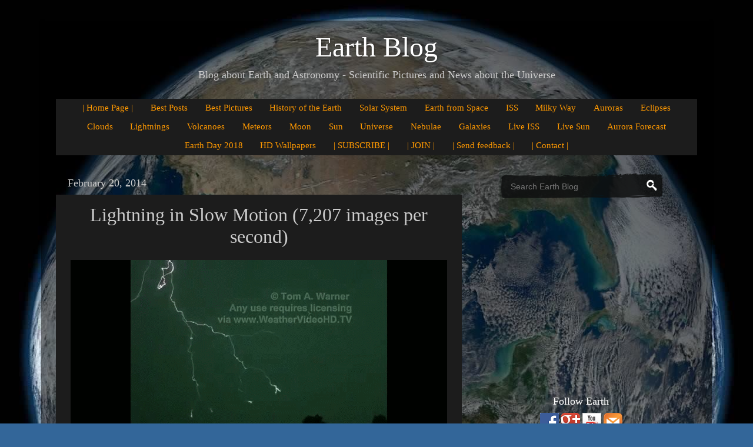

--- FILE ---
content_type: text/html; charset=UTF-8
request_url: http://earthspacecircle.blogspot.com/2014/02/lightning-in-slow-motion-7207-images.html
body_size: 27622
content:
<!DOCTYPE html>
<html class='v2' dir='ltr' xmlns='http://www.w3.org/1999/xhtml' xmlns:b='http://www.google.com/2005/gml/b' xmlns:data='http://www.google.com/2005/gml/data' xmlns:expr='http://www.google.com/2005/gml/expr'>
<head>
<link href='https://www.blogger.com/static/v1/widgets/335934321-css_bundle_v2.css' rel='stylesheet' type='text/css'/>
<!-- <meta content='Earth Blog' itemprop='name'/> -->
<!-- <meta content='Blog about Earth and Astronomy - Scientific Pictures and News about the Universe' name='description'/> -->
<!-- <meta content='Earth Blog, Earth, Astronomy, Astronomy News, Science News, Space, Space News, Universe, Pictures, Earth Pictures, Earth from Space, Milky Way from Earth, Live ISS, Earth at Night, NASA, ESA, ESO, Hubble' name='keywords'/> -->
<meta content='index,follow' name='robots'/>
<!-- BtX2DSKqJjN1B5smRw-qXknV65Q -->
<meta content='FA76C8152D81E88A86486E5D88646C64' name='msvalidate.01'/>
<meta content='4828310272D0BBA4353ECF25C666FE8B' name='msvalidate.01'/>
<meta content='faaa68b4adac0955' name='yandex-verification'/>
<meta content='9b2bd4ea825088c2' name='yandex-verification'/>
<link href='theme.css' rel='stylesheet' type='text/css'/>
<link href='print.css' media='print' rel='stylesheet' type='text/css'/>
<meta content='IE=EmulateIE7' http-equiv='X-UA-Compatible'/>
<meta content='width=1100' name='viewport'/>
<meta content='text/html; charset=UTF-8' http-equiv='Content-Type'/>
<meta content='blogger' name='generator'/>
<link href='http://earthspacecircle.blogspot.com/favicon.ico' rel='icon' type='image/x-icon'/>
<link href='http://earthspacecircle.blogspot.com/2014/02/lightning-in-slow-motion-7207-images.html' rel='canonical'/>
<link rel="alternate" type="application/atom+xml" title="Earth Blog - Atom" href="http://earthspacecircle.blogspot.com/feeds/posts/default" />
<link rel="alternate" type="application/rss+xml" title="Earth Blog - RSS" href="http://earthspacecircle.blogspot.com/feeds/posts/default?alt=rss" />
<link rel="service.post" type="application/atom+xml" title="Earth Blog - Atom" href="https://www.blogger.com/feeds/2342368329440978904/posts/default" />

<link rel="alternate" type="application/atom+xml" title="Earth Blog - Atom" href="http://earthspacecircle.blogspot.com/feeds/1222420401876939051/comments/default" />
<!--Can't find substitution for tag [blog.ieCssRetrofitLinks]-->
<link href='https://blogger.googleusercontent.com/img/b/R29vZ2xl/AVvXsEhmyoEUOKn1CyYdq2qL6ygGb1AK-xivwCt8fsV4n3-Okb59jNJZUrBOh_oe9vfD_R1LQL0dlBEAxjL4wwImxS9_nBbi4XnDh16Vzgx5t7HBGbqRXkfgoa214kwk0AH1Fr7hqXFm3CYDemJE/s1600/Lightning-in-Slow-Motion.gif' rel='image_src'/>
<meta content='http://earthspacecircle.blogspot.com/2014/02/lightning-in-slow-motion-7207-images.html' property='og:url'/>
<meta content='Lightning in Slow Motion (7,207 images per second)' property='og:title'/>
<meta content='Blog about Earth and Astronomy - Scientific Pictures and News about the Universe' property='og:description'/>
<meta content='https://blogger.googleusercontent.com/img/b/R29vZ2xl/AVvXsEhmyoEUOKn1CyYdq2qL6ygGb1AK-xivwCt8fsV4n3-Okb59jNJZUrBOh_oe9vfD_R1LQL0dlBEAxjL4wwImxS9_nBbi4XnDh16Vzgx5t7HBGbqRXkfgoa214kwk0AH1Fr7hqXFm3CYDemJE/w1200-h630-p-k-no-nu/Lightning-in-Slow-Motion.gif' property='og:image'/>
<!-- <title> <data:blog.pageTitle/> </title> -->
<meta content='Earth Blog, Earth, Space, Universe, Astronomy, Pictures, NASA, ESA, ESO, Hubble' name='keywords'/>
<title>Lightning in Slow Motion (7,207 images per second) | Earth Blog</title>
<style id='page-skin-1' type='text/css'><!--
/*-----------------------------------------------
Blogger Template Style
Name:     Picture Window
Designer: Josh Peterson
URL:      www.noaesthetic.com
----------------------------------------------- */
/* Variable definitions
====================
<Variable name="keycolor" description="Main Color" type="color" default="#1a222a"/>
<Variable name="body.background" description="Body Background" type="background"
color="#336699" default="#111111 url(//themes.googleusercontent.com/image?id=1OACCYOE0-eoTRTfsBuX1NMN9nz599ufI1Jh0CggPFA_sK80AGkIr8pLtYRpNUKPmwtEa) repeat-x fixed top center"/>
<Group description="Page Text" selector="body">
<Variable name="body.font" description="Font" type="font"
default="normal normal 15px Arial, Tahoma, Helvetica, FreeSans, sans-serif"/>
<Variable name="body.text.color" description="Text Color" type="color" default="#333333"/>
</Group>
<Group description="Backgrounds" selector=".body-fauxcolumns-outer">
<Variable name="body.background.color" description="Outer Background" type="color" default="#296695"/>
<Variable name="header.background.color" description="Header Background" type="color" default="transparent"/>
<Variable name="post.background.color" description="Post Background" type="color" default="#ffffff"/>
</Group>
<Group description="Links" selector=".main-outer">
<Variable name="link.color" description="Link Color" type="color" default="#336699"/>
<Variable name="link.visited.color" description="Visited Color" type="color" default="#6699cc"/>
<Variable name="link.hover.color" description="Hover Color" type="color" default="#33aaff"/>
</Group>
<Group description="Blog Title" selector=".header h1">
<Variable name="header.font" description="Title Font" type="font"
default="normal normal 36px Arial, Tahoma, Helvetica, FreeSans, sans-serif"/>
<Variable name="header.text.color" description="Text Color" type="color" default="#ffffff" />
</Group>
<Group description="Tabs Text" selector=".tabs-inner .widget li a">
<Variable name="tabs.font" description="Font" type="font"
default="normal normal 15px Arial, Tahoma, Helvetica, FreeSans, sans-serif"/>
<Variable name="tabs.text.color" description="Text Color" type="color" default="#ffffff"/>
<Variable name="tabs.selected.text.color" description="Selected Color" type="color" default="#ff9900"/>
</Group>
<Group description="Tabs Background" selector=".tabs-outer .PageList">
<Variable name="tabs.background.color" description="Background Color" type="color" default="transparent"/>
<Variable name="tabs.selected.background.color" description="Selected Color" type="color" default="transparent"/>
<Variable name="tabs.separator.color" description="Separator Color" type="color" default="transparent"/>
</Group>
<Group description="Post Title" selector="h3.post-title, .comments h4">
<Variable name="post.title.font" description="Title Font" type="font"
default="normal normal 18px Arial, Tahoma, Helvetica, FreeSans, sans-serif"/>
</Group>
<Group description="Date Header" selector=".date-header">
<Variable name="date.header.color" description="Text Color" type="color" default="#cccccc"/>
</Group>
<Group description="Post" selector=".post">
<Variable name="post.footer.text.color" description="Footer Text Color" type="color" default="#999999"/>
<Variable name="post.border.color" description="Border Color" type="color" default="#dddddd"/>
</Group>
<Group description="Gadgets" selector="h2">
<Variable name="widget.title.font" description="Title Font" type="font"
default="bold normal 13px Arial, Tahoma, Helvetica, FreeSans, sans-serif"/>
<Variable name="widget.title.text.color" description="Title Color" type="color" default="#888888"/>
</Group>
<Group description="Footer" selector=".footer-outer">
<Variable name="footer.text.color" description="Text Color" type="color" default="#cccccc"/>
<Variable name="footer.widget.title.text.color" description="Gadget Title Color" type="color" default="#aaaaaa"/>
</Group>
<Group description="Footer Links" selector=".footer-outer">
<Variable name="footer.link.color" description="Link Color" type="color" default="#99ccee"/>
<Variable name="footer.link.visited.color" description="Visited Color" type="color" default="#77aaee"/>
<Variable name="footer.link.hover.color" description="Hover Color" type="color" default="#33aaff"/>
</Group>
<Variable name="content.margin" description="Content Margin Top" type="length" default="20px"/>
<Variable name="content.padding" description="Content Padding" type="length" default="0"/>
<Variable name="content.background" description="Content Background" type="background"
default="transparent none repeat scroll top left"/>
<Variable name="content.border.radius" description="Content Border Radius" type="length" default="0"/>
<Variable name="content.shadow.spread" description="Content Shadow Spread" type="length" default="0"/>
<Variable name="header.padding" description="Header Padding" type="length" default="0"/>
<Variable name="header.background.gradient" description="Header Gradient" type="url"
default="none"/>
<Variable name="header.border.radius" description="Header Border Radius" type="length" default="0"/>
<Variable name="main.border.radius.top" description="Main Border Radius" type="length" default="20px"/>
<Variable name="footer.border.radius.top" description="Footer Border Radius Top" type="length" default="0"/>
<Variable name="footer.border.radius.bottom" description="Footer Border Radius Bottom" type="length" default="20px"/>
<Variable name="region.shadow.spread" description="Main and Footer Shadow Spread" type="length" default="3px"/>
<Variable name="region.shadow.offset" description="Main and Footer Shadow Offset" type="length" default="1px"/>
<Variable name="tabs.background.gradient" description="Tab Background Gradient" type="url" default="none"/>
<Variable name="tab.selected.background.gradient" description="Selected Tab Background" type="url"
default="url(//www.blogblog.com/1kt/transparent/white80.png)"/>
<Variable name="tab.background" description="Tab Background" type="background"
default="transparent url(//www.blogblog.com/1kt/transparent/black50.png) repeat scroll top left"/>
<Variable name="tab.border.radius" description="Tab Border Radius" type="length" default="10px" />
<Variable name="tab.first.border.radius" description="First Tab Border Radius" type="length" default="10px" />
<Variable name="tabs.border.radius" description="Tabs Border Radius" type="length" default="0" />
<Variable name="tabs.spacing" description="Tab Spacing" type="length" default=".25em"/>
<Variable name="tabs.margin.bottom" description="Tab Margin Bottom" type="length" default="0"/>
<Variable name="tabs.margin.sides" description="Tab Margin Sides" type="length" default="20px"/>
<Variable name="main.background" description="Main Background" type="background"
default="transparent url(//www.blogblog.com/1kt/transparent/white80.png) repeat scroll top left"/>
<Variable name="main.padding.sides" description="Main Padding Sides" type="length" default="20px"/>
<Variable name="footer.background" description="Footer Background" type="background"
default="transparent url(//www.blogblog.com/1kt/transparent/black50.png) repeat scroll top left"/>
<Variable name="post.margin.sides" description="Post Margin Sides" type="length" default="-20px"/>
<Variable name="post.border.radius" description="Post Border Radius" type="length" default="5px"/>
<Variable name="widget.title.text.transform" description="Widget Title Text Transform" type="string" default="uppercase"/>
<Variable name="mobile.background.overlay" description="Mobile Background Overlay" type="string"
default="transparent none repeat scroll top left"/>
<Variable name="startSide" description="Side where text starts in blog language" type="automatic" default="left"/>
<Variable name="endSide" description="Side where text ends in blog language" type="automatic" default="right"/>
*/
/* Content
----------------------------------------------- */
body, .body-fauxcolumn-outer {
font: normal normal 15px Arial, Tahoma, Helvetica, FreeSans, sans-serif;
color: #cccccc;
background: #336699 url(https://blogger.googleusercontent.com/img/b/R29vZ2xl/AVvXsEj6eBeZDFOQtEHKr92NU6g2tsHPISKA-9poFaMJtBKo4PbIVc9UiZ7YbNDF6YiSunm7ZuriCp9Gt_xHtm9RqooUrGwQhbFka3OG8Ra51laaZCW2_pZpwGWeSPYd4fVX_s_4Q58Mpfzgq2-_/s0/background.jpg) repeat scroll top center;
}
html body .region-inner {
min-width: 0;
max-width: 100%;
width: auto;
}
.content-outer {
font-size: 90%;
}
a:link {
text-decoration:none;
color: #ff9900;
}
a:visited {
text-decoration:none;
color: #dd7700;
}
a:hover {
text-decoration:underline;
color: #ffaa00;
}
.content-outer {
background: transparent url(//www.blogblog.com/1kt/transparent/black50.png) repeat scroll top left;
-moz-border-radius: 0;
-webkit-border-radius: 0;
-goog-ms-border-radius: 0;
border-radius: 0;
-moz-box-shadow: 0 0 3px rgba(0, 0, 0, .15);
-webkit-box-shadow: 0 0 3px rgba(0, 0, 0, .15);
-goog-ms-box-shadow: 0 0 3px rgba(0, 0, 0, .15);
box-shadow: 0 0 3px rgba(0, 0, 0, .15);
margin: 0 auto;
}
.content-inner {
padding: 10px;
}
/* Header
----------------------------------------------- */
.header-outer {
background: transparent none repeat-x scroll top left;
_background-image: none;
color: #ffffff;
-moz-border-radius: 0;
-webkit-border-radius: 0;
-goog-ms-border-radius: 0;
border-radius: 0;
}
.Header img, .Header #header-inner {
-moz-border-radius: 0;
-webkit-border-radius: 0;
-goog-ms-border-radius: 0;
border-radius: 0;
}
.header-inner .Header .titlewrapper,
.header-inner .Header .descriptionwrapper {
padding-left: 30px;
padding-right: 30px;
}
.Header h1 {
font: normal normal 48px Georgia, Utopia, 'Palatino Linotype', Palatino, serif;
text-shadow: 1px 1px 3px rgba(0, 0, 0, 0.3);
}
.Header h1 a {
color: #ffffff;
}
.Header .description {
font-size: 130%;
font: normal normal 18px Georgia, Utopia, 'Palatino Linotype', Palatino, serif;
}
/* Tabs
----------------------------------------------- */
.tabs-inner {
margin: .5em 15px 1em;
padding: 0;
}
.tabs-inner .section {
margin: 0;
}
.tabs-inner .widget ul {
padding: 0;
background: #1c1c1c none repeat scroll bottom;
-moz-border-radius: 0;
-webkit-border-radius: 0;
-goog-ms-border-radius: 0;
border-radius: 0;
}
.tabs-inner .widget li {
border: none;
}
.tabs-inner .widget li a {
display: inline-block;
padding: .5em 1em;
margin-right: 0;
color: #ff9900;
font: normal normal 15px Georgia, Utopia, 'Palatino Linotype', Palatino, serif;
-moz-border-radius: 0 0 0 0;
-webkit-border-top-left-radius: 0;
-webkit-border-top-right-radius: 0;
-goog-ms-border-radius: 0 0 0 0;
border-radius: 0 0 0 0;
background: transparent none no-repeat scroll top left;
border-right: 0px solid #000000;
}
.tabs-inner .widget li:first-child a {
padding-left: 1.25em;
-moz-border-radius-topleft: 0;
-moz-border-radius-bottomleft: 0;
-webkit-border-top-left-radius: 0;
-webkit-border-bottom-left-radius: 0;
-goog-ms-border-top-left-radius: 0;
-goog-ms-border-bottom-left-radius: 0;
border-top-left-radius: 0;
border-bottom-left-radius: 0;
}
.tabs-inner .widget li.selected a,
.tabs-inner .widget li a:hover {
position: relative;
z-index: 1;
background: #dd7700 none repeat scroll bottom;
color: #ffffff;
-moz-box-shadow: 0 0 0 rgba(0, 0, 0, .15);
-webkit-box-shadow: 0 0 0 rgba(0, 0, 0, .15);
-goog-ms-box-shadow: 0 0 0 rgba(0, 0, 0, .15);
box-shadow: 0 0 0 rgba(0, 0, 0, .15);
}
/* Headings
----------------------------------------------- */
h2 {
font: normal normal 18px Georgia, Utopia, 'Palatino Linotype', Palatino, serif;
text-transform: none;
color: #ffffff;
margin: .5em 0;
}
/* Main
----------------------------------------------- */
.main-outer {
background: transparent none repeat scroll top center;
-moz-border-radius: 0 0 0 0;
-webkit-border-top-left-radius: 0;
-webkit-border-top-right-radius: 0;
-webkit-border-bottom-left-radius: 0;
-webkit-border-bottom-right-radius: 0;
-goog-ms-border-radius: 0 0 0 0;
border-radius: 0 0 0 0;
-moz-box-shadow: 0 0 0 rgba(0, 0, 0, .15);
-webkit-box-shadow: 0 0 0 rgba(0, 0, 0, .15);
-goog-ms-box-shadow: 0 0 0 rgba(0, 0, 0, .15);
box-shadow: 0 0 0 rgba(0, 0, 0, .15);
}
.main-inner {
padding: 15px 20px 20px;
}
.main-inner .column-center-inner {
padding: 0 0;
}
.main-inner .column-left-inner {
padding-left: 0;
}
.main-inner .column-right-inner {
padding-right: 0;
}
/* Posts
----------------------------------------------- */
h3.post-title {
margin: 0;
font: normal normal 32px "Palatino Linotype", "Book Antiqua", Palatino, serif;
}
.comments h4 {
margin: 1em 0 0;
font: normal normal 32px Arial, Utopia, 'Palatino Linotype', Palatino, serif;
}
.date-header span {
color: #cccccc;
}
.post-outer {
background-color: #1c1c1c;
border: solid 1px transparent;
-moz-border-radius: 0;
-webkit-border-radius: 0;
border-radius: 0;
-goog-ms-border-radius: 0;
padding: 15px 20px;
margin: 0 -20px 20px;
}
.post-body {
line-height: 1.4;
font-size: 110%;
position: relative;
}
.post-header {
margin: 0 0 1.5em;
color: #999999;
line-height: 1.6;
}
.post-footer {
margin: .5em 0 0;
color: #999999;
line-height: 1.6;
}
#blog-pager {
font-size: 140%
}
#comments .comment-author {
padding-top: 1.5em;
border-top: dashed 1px #ccc;
border-top: dashed 1px rgba(128, 128, 128, .5);
background-position: 0 1.5em;
}
#comments .comment-author:first-child {
padding-top: 0;
border-top: none;
}
.avatar-image-container {
margin: .2em 0 0;
}
/* Comments
----------------------------------------------- */
.comments .comments-content .icon.blog-author {
background-repeat: no-repeat;
background-image: url([data-uri]);
}
.comments .comments-content .loadmore a {
border-top: 1px solid #ffaa00;
border-bottom: 1px solid #ffaa00;
}
.comments .continue {
border-top: 2px solid #ffaa00;
}
/* Widgets
----------------------------------------------- */
.widget ul, .widget #ArchiveList ul.flat {
padding: 0;
list-style: none;
}
.widget ul li, .widget #ArchiveList ul.flat li {
border-top: dashed 1px #ccc;
border-top: dashed 1px rgba(128, 128, 128, .5);
}
.widget ul li:first-child, .widget #ArchiveList ul.flat li:first-child {
border-top: none;
}
.widget .post-body ul {
list-style: disc;
}
.widget .post-body ul li {
border: none;
}
/* Footer
----------------------------------------------- */
.footer-outer {
color:#cccccc;
background: transparent none repeat scroll top center;
-moz-border-radius: 0 0 0 0;
-webkit-border-top-left-radius: 0;
-webkit-border-top-right-radius: 0;
-webkit-border-bottom-left-radius: 0;
-webkit-border-bottom-right-radius: 0;
-goog-ms-border-radius: 0 0 0 0;
border-radius: 0 0 0 0;
-moz-box-shadow: 0 0 0 rgba(0, 0, 0, .15);
-webkit-box-shadow: 0 0 0 rgba(0, 0, 0, .15);
-goog-ms-box-shadow: 0 0 0 rgba(0, 0, 0, .15);
box-shadow: 0 0 0 rgba(0, 0, 0, .15);
}
.footer-inner {
padding: 10px 20px 20px;
}
.footer-outer a {
color: #ff9900;
}
.footer-outer a:visited {
color: #dd7700;
}
.footer-outer a:hover {
color: #ffaa00;
}
.footer-outer .widget h2 {
color: #ffffff;
}
/* Mobile
----------------------------------------------- */
html body.mobile {
height: auto;
}
html body.mobile {
min-height: 480px;
background-size: 100% auto;
}
.mobile .body-fauxcolumn-outer {
background: transparent none repeat scroll top left;
}
html .mobile .mobile-date-outer, html .mobile .blog-pager {
border-bottom: none;
background: transparent none repeat scroll top center;
margin-bottom: 10px;
}
.mobile .date-outer {
background: transparent none repeat scroll top center;
}
.mobile .header-outer, .mobile .main-outer,
.mobile .post-outer, .mobile .footer-outer {
-moz-border-radius: 0;
-webkit-border-radius: 0;
-goog-ms-border-radius: 0;
border-radius: 0;
}
.mobile .content-outer,
.mobile .main-outer,
.mobile .post-outer {
background: inherit;
border: none;
}
.mobile .content-outer {
font-size: 100%;
}
.mobile-link-button {
background-color: #ff9900;
}
.mobile-link-button a:link, .mobile-link-button a:visited {
color: #1c1c1c;
}
.mobile-index-contents {
color: #cccccc;
}
.mobile .tabs-inner .PageList .widget-content {
background: #dd7700 none repeat scroll bottom;
color: #ffffff;
}
.mobile .tabs-inner .PageList .widget-content .pagelist-arrow {
border-left: 1px solid #000000;
}
h3.post-title { text-align:center; }
.PageList {text-align:center !important; }
.PageList li {display:inline !important; float:none !important; }
.tabs-inner .widget li a {
padding: 0.5em 0.86em!important;
}
.PageList {text-align:center !important;}
.PageList li {display:inline !important; float:none !important;}
#header-inner {text-align:center !important;} #header-inner img {margin: 0 auto !important;}
--></style>
<style id='template-skin-1' type='text/css'><!--
body {
min-width: 1140px;
}
.content-outer, .content-fauxcolumn-outer, .region-inner {
min-width: 1140px;
max-width: 1140px;
_width: 1140px;
}
.main-inner .columns {
padding-left: 0px;
padding-right: 400px;
}
.main-inner .fauxcolumn-center-outer {
left: 0px;
right: 400px;
/* IE6 does not respect left and right together */
_width: expression(this.parentNode.offsetWidth -
parseInt("0px") -
parseInt("400px") + 'px');
}
.main-inner .fauxcolumn-left-outer {
width: 0px;
}
.main-inner .fauxcolumn-right-outer {
width: 400px;
}
.main-inner .column-left-outer {
width: 0px;
right: 100%;
margin-left: -0px;
}
.main-inner .column-right-outer {
width: 400px;
margin-right: -400px;
}
#layout {
min-width: 0;
}
#layout .content-outer {
min-width: 0;
width: 800px;
}
#layout .region-inner {
min-width: 0;
width: auto;
}
--></style>
<script>
  (function(i,s,o,g,r,a,m){i['GoogleAnalyticsObject']=r;i[r]=i[r]||function(){
  (i[r].q=i[r].q||[]).push(arguments)},i[r].l=1*new Date();a=s.createElement(o),
  m=s.getElementsByTagName(o)[0];a.async=1;a.src=g;m.parentNode.insertBefore(a,m)
  })(window,document,'script','//www.google-analytics.com/analytics.js','ga');

  ga('create', 'UA-35909864-2', 'auto');
  ga('send', 'pageview');

</script>
<link href='https://www.blogger.com/dyn-css/authorization.css?targetBlogID=2342368329440978904&amp;zx=a1e0d46a-95ca-462d-b4be-5325dd6fbeb6' media='none' onload='if(media!=&#39;all&#39;)media=&#39;all&#39;' rel='stylesheet'/><noscript><link href='https://www.blogger.com/dyn-css/authorization.css?targetBlogID=2342368329440978904&amp;zx=a1e0d46a-95ca-462d-b4be-5325dd6fbeb6' rel='stylesheet'/></noscript>
<meta name='google-adsense-platform-account' content='ca-host-pub-1556223355139109'/>
<meta name='google-adsense-platform-domain' content='blogspot.com'/>

<!-- data-ad-client=ca-pub-7596938019783362 -->

</head>
<body class='loading'>
<div class='navbar no-items section' id='navbar'>
</div>
<div class='body-fauxcolumns'>
<div class='fauxcolumn-outer body-fauxcolumn-outer'>
<div class='cap-top'>
<div class='cap-left'></div>
<div class='cap-right'></div>
</div>
<div class='fauxborder-left'>
<div class='fauxborder-right'></div>
<div class='fauxcolumn-inner'>
</div>
</div>
<div class='cap-bottom'>
<div class='cap-left'></div>
<div class='cap-right'></div>
</div>
</div>
</div>
<div class='content'>
<div class='content-fauxcolumns'>
<div class='fauxcolumn-outer content-fauxcolumn-outer'>
<div class='cap-top'>
<div class='cap-left'></div>
<div class='cap-right'></div>
</div>
<div class='fauxborder-left'>
<div class='fauxborder-right'></div>
<div class='fauxcolumn-inner'>
</div>
</div>
<div class='cap-bottom'>
<div class='cap-left'></div>
<div class='cap-right'></div>
</div>
</div>
</div>
<div style='clear:both; margin:5px 0'></div>
<div class='content-outer'>
<div class='content-cap-top cap-top'>
<div class='cap-left'></div>
<div class='cap-right'></div>
</div>
<div class='fauxborder-left content-fauxborder-left'>
<div class='fauxborder-right content-fauxborder-right'></div>
<div class='content-inner'>
<header>
<div class='header-outer'>
<div class='header-cap-top cap-top'>
<div class='cap-left'></div>
<div class='cap-right'></div>
</div>
<div class='fauxborder-left header-fauxborder-left'>
<div class='fauxborder-right header-fauxborder-right'></div>
<div class='region-inner header-inner'>
<div class='header no-items section' id='header'></div>
</div>
</div>
<div class='header-cap-bottom cap-bottom'>
<div class='cap-left'></div>
<div class='cap-right'></div>
</div>
</div>
</header>
<div class='tabs-outer'>
<div class='tabs-cap-top cap-top'>
<div class='cap-left'></div>
<div class='cap-right'></div>
</div>
<div class='fauxborder-left tabs-fauxborder-left'>
<div class='fauxborder-right tabs-fauxborder-right'></div>
<div class='region-inner tabs-inner'>
<div class='tabs section' id='crosscol'><div class='widget Header' data-version='1' id='Header1'>
<div id='header-inner'>
<div class='titlewrapper'>
<h1 class='title'>
<a href='http://earthspacecircle.blogspot.com/'>
Earth Blog
</a>
</h1>
</div>
<div class='descriptionwrapper'>
<p class='description'><span>Blog about Earth and Astronomy - Scientific Pictures and News about the Universe</span></p>
</div>
</div>
</div></div>
<div class='tabs section' id='crosscol-overflow'><div class='widget PageList' data-version='1' id='PageList1'>
<div class='widget-content'>
<ul>
<li>
<a href='http://earthspacecircle.blogspot.com/'>
| Home Page |
</a>
</li>
<li>
<a href='http://earthspacecircle.blogspot.com/p/best-posts.html'>
Best Posts
</a>
</li>
<li>
<a href='http://earthspacecircle.blogspot.com/p/best-pictures.html'>
Best Pictures
</a>
</li>
<li>
<a href='http://earthspacecircle.blogspot.com/p/history-of-earth.html'>
History of the Earth
</a>
</li>
<li>
<a href='http://earthspacecircle.blogspot.com/p/solar-system.html'>
Solar System
</a>
</li>
<li>
<a href='http://earthspacecircle.blogspot.com/p/earth-from-space.html'>
Earth from Space
</a>
</li>
<li>
<a href='http://earthspacecircle.blogspot.com/p/iss.html'>
ISS
</a>
</li>
<li>
<a href='http://earthspacecircle.blogspot.com/p/milky-way-from-earth.html'>
Milky Way
</a>
</li>
<li>
<a href='http://earthspacecircle.blogspot.com/p/aurora.html'>
Auroras
</a>
</li>
<li>
<a href='http://earthspacecircle.blogspot.com/p/eclipses.html'>
Eclipses
</a>
</li>
<li>
<a href='http://earthspacecircle.blogspot.com/p/clouds.html'>
Clouds
</a>
</li>
<li>
<a href='http://earthspacecircle.blogspot.com/p/lightings.html'>
Lightnings
</a>
</li>
<li>
<a href='http://earthspacecircle.blogspot.com/p/volcanoes.html'>
Volcanoes
</a>
</li>
<li>
<a href='http://earthspacecircle.blogspot.com/p/meteors.html'>
Meteors
</a>
</li>
<li>
<a href='http://earthspacecircle.blogspot.com/p/moon.html'>
Moon
</a>
</li>
<li>
<a href='http://earthspacecircle.blogspot.com/p/sun.html'>
Sun
</a>
</li>
<li>
<a href='http://earthspacecircle.blogspot.com/p/universe.html'>
Universe
</a>
</li>
<li>
<a href='http://earthspacecircle.blogspot.com/p/nebulae.html'>
Nebulae
</a>
</li>
<li>
<a href='http://earthspacecircle.blogspot.com/p/galaxies.html'>
Galaxies
</a>
</li>
<li>
<a href='http://earthspacecircle.blogspot.com/p/iss-live.html'>
Live ISS
</a>
</li>
<li>
<a href='http://earthspacecircle.blogspot.com/p/sun-live.html'>
Live Sun
</a>
</li>
<li>
<a href='http://earthspacecircle.blogspot.com/p/aurora-forecast.html'>
Aurora Forecast
</a>
</li>
<li>
<a href='http://earthspacecircle.blogspot.com/p/earth-day-2017.html'>
Earth Day 2018
</a>
</li>
<li>
<a href='http://earthspacecircle.blogspot.com/p/hd-wallpapers.html'>
HD Wallpapers
</a>
</li>
<li>
<a href='https://feedburner.google.com/fb/a/mailverify?uri=blogspot/lZSun&loc=en_US'>
| SUBSCRIBE |
</a>
</li>
<li>
<a href='http://earthspacecircle.blogspot.com/p/followers.html'>
| JOIN |
</a>
</li>
<li>
<a href='http://earthspacecircle.blogspot.com/p/feedback.html'>
| Send feedback |
</a>
</li>
<li>
<a href='http://earthspacecircle.blogspot.com/p/contact.html'>
| Contact |
</a>
</li>
</ul>
<div class='clear'></div>
</div>
</div></div>
</div>
</div>
<div class='tabs-cap-bottom cap-bottom'>
<div class='cap-left'></div>
<div class='cap-right'></div>
</div>
</div>
<div class='main-outer'>
<div class='main-cap-top cap-top'>
<div class='cap-left'></div>
<div class='cap-right'></div>
</div>
<div class='fauxborder-left main-fauxborder-left'>
<div class='fauxborder-right main-fauxborder-right'></div>
<div class='region-inner main-inner'>
<div class='columns fauxcolumns'>
<div class='fauxcolumn-outer fauxcolumn-center-outer'>
<div class='cap-top'>
<div class='cap-left'></div>
<div class='cap-right'></div>
</div>
<div class='fauxborder-left'>
<div class='fauxborder-right'></div>
<div class='fauxcolumn-inner'>
</div>
</div>
<div class='cap-bottom'>
<div class='cap-left'></div>
<div class='cap-right'></div>
</div>
</div>
<div class='fauxcolumn-outer fauxcolumn-left-outer'>
<div class='cap-top'>
<div class='cap-left'></div>
<div class='cap-right'></div>
</div>
<div class='fauxborder-left'>
<div class='fauxborder-right'></div>
<div class='fauxcolumn-inner'>
</div>
</div>
<div class='cap-bottom'>
<div class='cap-left'></div>
<div class='cap-right'></div>
</div>
</div>
<div class='fauxcolumn-outer fauxcolumn-right-outer'>
<div class='cap-top'>
<div class='cap-left'></div>
<div class='cap-right'></div>
</div>
<div class='fauxborder-left'>
<div class='fauxborder-right'></div>
<div class='fauxcolumn-inner'>
</div>
</div>
<div class='cap-bottom'>
<div class='cap-left'></div>
<div class='cap-right'></div>
</div>
</div>
<!-- corrects IE6 width calculation -->
<div class='columns-inner'>
<div class='column-center-outer'>
<div class='column-center-inner'>
<div class='main section' id='main'><div class='widget Blog' data-version='1' id='Blog1'>
<div class='blog-posts hfeed'>
<!--Can't find substitution for tag [defaultAdStart]-->

          <div class="date-outer">
        
<h2 class='date-header'><span>February 20, 2014</span></h2>

          <div class="date-posts">
        
<div class='post-outer'>
<div class='post hentry' itemprop='blogPost' itemscope='itemscope' itemtype='http://schema.org/BlogPosting'>
<meta content='https://blogger.googleusercontent.com/img/b/R29vZ2xl/AVvXsEhmyoEUOKn1CyYdq2qL6ygGb1AK-xivwCt8fsV4n3-Okb59jNJZUrBOh_oe9vfD_R1LQL0dlBEAxjL4wwImxS9_nBbi4XnDh16Vzgx5t7HBGbqRXkfgoa214kwk0AH1Fr7hqXFm3CYDemJE/s1600/Lightning-in-Slow-Motion.gif' itemprop='image_url'/>
<meta content='2342368329440978904' itemprop='blogId'/>
<meta content='1222420401876939051' itemprop='postId'/>
<a name='1222420401876939051'></a>
<h3 class='post-title entry-title' itemprop='name'>
Lightning in Slow Motion (7,207 images per second)
</h3>
<div class='post-header'>
<div class='post-header-line-1'><span class='post-icons'>
</span>
</div>
</div>
<div class='post-body entry-content' id='post-body-1222420401876939051' itemprop='description articleBody'>
<div style="text-align: center;">
<a href="https://blogger.googleusercontent.com/img/b/R29vZ2xl/AVvXsEhmyoEUOKn1CyYdq2qL6ygGb1AK-xivwCt8fsV4n3-Okb59jNJZUrBOh_oe9vfD_R1LQL0dlBEAxjL4wwImxS9_nBbi4XnDh16Vzgx5t7HBGbqRXkfgoa214kwk0AH1Fr7hqXFm3CYDemJE/s1600/Lightning-in-Slow-Motion.gif" imageanchor="1"><img alt="Lightning in Slow Motion" border="0" height="360" src="https://blogger.googleusercontent.com/img/b/R29vZ2xl/AVvXsEhmyoEUOKn1CyYdq2qL6ygGb1AK-xivwCt8fsV4n3-Okb59jNJZUrBOh_oe9vfD_R1LQL0dlBEAxjL4wwImxS9_nBbi4XnDh16Vzgx5t7HBGbqRXkfgoa214kwk0AH1Fr7hqXFm3CYDemJE/s1600/Lightning-in-Slow-Motion.gif" title="" width="640" /></a>

</div>
<div style="text-align: center;">
<br /></div>
<div style="text-align: center;">
How fast is lightning? Lightning, in fact, moves not only too fast for humans to see, but so fast that humans can't even tell which direction it is moving. This lightning stroke did not move too fast, however, for this extremely high time resolution video to resolve. Tracking at an incredible 7,207 frames per second, actual time can be seen progressing at the video bottom. This lightning bolt starts with many simultaneously creating ionized channels branching out from an negatively charged pool of electrons and ions that has somehow been created by drafts and collisions in a rain cloud. About 0.015 seconds after appearing - which takes about 3 seconds in this time-lapse video - one of the meandering charge leaders makes contact with a suddenly appearing positive spike moving up from the ground and an ionized channel of air is created that instantly acts like a wire. Immediately afterwards, this hot channel pulses with a tremendous amount of charges shooting back and forth between the cloud and the ground, creating a dangerous explosion that is later heard as thunder. Much remains unknown about lightning, however, including details of the mechanism that separates charges.</div>
<br />
Video Credit &amp; Copyright: Tom A. Warner<br />
Explanation from: http://apod.nasa.gov/apod/ap120723.html
<div style='clear: both;'></div>
</div>
<div class='post-footer'>
<div class='post-footer-line post-footer-line-1'>
<span class='post-author vcard'>
Posted by
<span class='fn' itemprop='author' itemscope='itemscope' itemtype='http://schema.org/Person'>
<meta content='http://earthspacecircle.blogspot.com/' itemprop='url'/>
<a class='g-profile' href='http://earthspacecircle.blogspot.com/' rel='author' title='Earth'>
<span itemprop='name'>Earth</span>
</a>
</span>
</span>
<span class='post-timestamp'>
at
<meta content='http://earthspacecircle.blogspot.com/2014/02/lightning-in-slow-motion-7207-images.html' itemprop='url'/>
<a class='timestamp-link' href='http://earthspacecircle.blogspot.com/2014/02/lightning-in-slow-motion-7207-images.html' rel='bookmark' title=''><abbr class='published' itemprop='datePublished'>7:58&#8239;AM</abbr></a>




&#160; &#160; &#160; &#160; &#160; &#160; &#160; &#160; &#160; &#160; &#160; &#160; &#160; &#160; &#160; &#160; &#160; &#160; &#160; &#160; &#160;
&#160; &#160; &#160; &#160; &#160; &#160; &#160; &#160; &#160; &#160; &#160; &#160; &#160; &#160; &#160; &#160; &#160; &#160; &#160; &#160; &#160;
&#160; &#160; &#160; &#160; &#160; &#160; &#160;

<span class='post-comment-link'>
</span>
</span>
</div>
<div class='post-footer-line post-footer-line-2'></div>
<div class='post-footer-line post-footer-line-3'></div>
</div>
</div>
<div class='comments' id='comments'>
<a name='comments'></a>
<h4>1 comment:</h4>
<div class='comments-content'>
<script async='async' src='' type='text/javascript'></script>
<script type='text/javascript'>
    (function() {
      var items = null;
      var msgs = null;
      var config = {};

// <![CDATA[
      var cursor = null;
      if (items && items.length > 0) {
        cursor = parseInt(items[items.length - 1].timestamp) + 1;
      }

      var bodyFromEntry = function(entry) {
        var text = (entry &&
                    ((entry.content && entry.content.$t) ||
                     (entry.summary && entry.summary.$t))) ||
            '';
        if (entry && entry.gd$extendedProperty) {
          for (var k in entry.gd$extendedProperty) {
            if (entry.gd$extendedProperty[k].name == 'blogger.contentRemoved') {
              return '<span class="deleted-comment">' + text + '</span>';
            }
          }
        }
        return text;
      }

      var parse = function(data) {
        cursor = null;
        var comments = [];
        if (data && data.feed && data.feed.entry) {
          for (var i = 0, entry; entry = data.feed.entry[i]; i++) {
            var comment = {};
            // comment ID, parsed out of the original id format
            var id = /blog-(\d+).post-(\d+)/.exec(entry.id.$t);
            comment.id = id ? id[2] : null;
            comment.body = bodyFromEntry(entry);
            comment.timestamp = Date.parse(entry.published.$t) + '';
            if (entry.author && entry.author.constructor === Array) {
              var auth = entry.author[0];
              if (auth) {
                comment.author = {
                  name: (auth.name ? auth.name.$t : undefined),
                  profileUrl: (auth.uri ? auth.uri.$t : undefined),
                  avatarUrl: (auth.gd$image ? auth.gd$image.src : undefined)
                };
              }
            }
            if (entry.link) {
              if (entry.link[2]) {
                comment.link = comment.permalink = entry.link[2].href;
              }
              if (entry.link[3]) {
                var pid = /.*comments\/default\/(\d+)\?.*/.exec(entry.link[3].href);
                if (pid && pid[1]) {
                  comment.parentId = pid[1];
                }
              }
            }
            comment.deleteclass = 'item-control blog-admin';
            if (entry.gd$extendedProperty) {
              for (var k in entry.gd$extendedProperty) {
                if (entry.gd$extendedProperty[k].name == 'blogger.itemClass') {
                  comment.deleteclass += ' ' + entry.gd$extendedProperty[k].value;
                } else if (entry.gd$extendedProperty[k].name == 'blogger.displayTime') {
                  comment.displayTime = entry.gd$extendedProperty[k].value;
                }
              }
            }
            comments.push(comment);
          }
        }
        return comments;
      };

      var paginator = function(callback) {
        if (hasMore()) {
          var url = config.feed + '?alt=json&v=2&orderby=published&reverse=false&max-results=50';
          if (cursor) {
            url += '&published-min=' + new Date(cursor).toISOString();
          }
          window.bloggercomments = function(data) {
            var parsed = parse(data);
            cursor = parsed.length < 50 ? null
                : parseInt(parsed[parsed.length - 1].timestamp) + 1
            callback(parsed);
            window.bloggercomments = null;
          }
          url += '&callback=bloggercomments';
          var script = document.createElement('script');
          script.type = 'text/javascript';
          script.src = url;
          document.getElementsByTagName('head')[0].appendChild(script);
        }
      };
      var hasMore = function() {
        return !!cursor;
      };
      var getMeta = function(key, comment) {
        if ('iswriter' == key) {
          var matches = !!comment.author
              && comment.author.name == config.authorName
              && comment.author.profileUrl == config.authorUrl;
          return matches ? 'true' : '';
        } else if ('deletelink' == key) {
          return config.baseUri + '/comment/delete/'
               + config.blogId + '/' + comment.id;
        } else if ('deleteclass' == key) {
          return comment.deleteclass;
        }
        return '';
      };

      var replybox = null;
      var replyUrlParts = null;
      var replyParent = undefined;

      var onReply = function(commentId, domId) {
        if (replybox == null) {
          // lazily cache replybox, and adjust to suit this style:
          replybox = document.getElementById('comment-editor');
          if (replybox != null) {
            replybox.height = '250px';
            replybox.style.display = 'block';
            replyUrlParts = replybox.src.split('#');
          }
        }
        if (replybox && (commentId !== replyParent)) {
          replybox.src = '';
          document.getElementById(domId).insertBefore(replybox, null);
          replybox.src = replyUrlParts[0]
              + (commentId ? '&parentID=' + commentId : '')
              + '#' + replyUrlParts[1];
          replyParent = commentId;
        }
      };

      var hash = (window.location.hash || '#').substring(1);
      var startThread, targetComment;
      if (/^comment-form_/.test(hash)) {
        startThread = hash.substring('comment-form_'.length);
      } else if (/^c[0-9]+$/.test(hash)) {
        targetComment = hash.substring(1);
      }

      // Configure commenting API:
      var configJso = {
        'maxDepth': config.maxThreadDepth
      };
      var provider = {
        'id': config.postId,
        'data': items,
        'loadNext': paginator,
        'hasMore': hasMore,
        'getMeta': getMeta,
        'onReply': onReply,
        'rendered': true,
        'initComment': targetComment,
        'initReplyThread': startThread,
        'config': configJso,
        'messages': msgs
      };

      var render = function() {
        if (window.goog && window.goog.comments) {
          var holder = document.getElementById('comment-holder');
          window.goog.comments.render(holder, provider);
        }
      };

      // render now, or queue to render when library loads:
      if (window.goog && window.goog.comments) {
        render();
      } else {
        window.goog = window.goog || {};
        window.goog.comments = window.goog.comments || {};
        window.goog.comments.loadQueue = window.goog.comments.loadQueue || [];
        window.goog.comments.loadQueue.push(render);
      }
    })();
// ]]>
  </script>
<div id='comment-holder'>
<div class="comment-thread toplevel-thread"><ol id="top-ra"><li class="comment" id="c825725139802431891"><div class="avatar-image-container"><img src="//www.blogger.com/img/blogger_logo_round_35.png" alt=""/></div><div class="comment-block"><div class="comment-header"><cite class="user"><a href="https://www.blogger.com/profile/00685468807879755375" rel="nofollow">Unknown</a></cite><span class="icon user "></span><span class="datetime secondary-text"><a rel="nofollow" href="http://earthspacecircle.blogspot.com/2014/02/lightning-in-slow-motion-7207-images.html?showComment=1442074468924#c825725139802431891">September 12, 2015 at 5:14&#8239;PM</a></span></div><p class="comment-content">slow motion</p><span class="comment-actions secondary-text"><a class="comment-reply" target="_self" data-comment-id="825725139802431891">Reply</a><span class="item-control blog-admin blog-admin pid-1149931707"><a target="_self" href="https://www.blogger.com/comment/delete/2342368329440978904/825725139802431891">Delete</a></span></span></div><div class="comment-replies"><div id="c825725139802431891-rt" class="comment-thread inline-thread hidden"><span class="thread-toggle thread-expanded"><span class="thread-arrow"></span><span class="thread-count"><a target="_self">Replies</a></span></span><ol id="c825725139802431891-ra" class="thread-chrome thread-expanded"><div></div><div id="c825725139802431891-continue" class="continue"><a class="comment-reply" target="_self" data-comment-id="825725139802431891">Reply</a></div></ol></div></div><div class="comment-replybox-single" id="c825725139802431891-ce"></div></li></ol><div id="top-continue" class="continue"><a class="comment-reply" target="_self">Add comment</a></div><div class="comment-replybox-thread" id="top-ce"></div><div class="loadmore hidden" data-post-id="1222420401876939051"><a target="_self">Load more...</a></div></div>
</div>
</div>
<p class='comment-footer'>
<div class='comment-form'>
<a name='comment-form'></a>
<p>
</p>
<a href='https://www.blogger.com/comment/frame/2342368329440978904?po=1222420401876939051&hl=en&saa=85391&origin=http://earthspacecircle.blogspot.com' id='comment-editor-src'></a>
<iframe allowtransparency='true' class='blogger-iframe-colorize blogger-comment-from-post' frameborder='0' height='410px' id='comment-editor' name='comment-editor' src='' width='100%'></iframe>
<script src='https://www.blogger.com/static/v1/jsbin/2830521187-comment_from_post_iframe.js' type='text/javascript'></script>
<script type='text/javascript'>
      BLOG_CMT_createIframe('https://www.blogger.com/rpc_relay.html');
    </script>
</div>
</p>
<div id='backlinks-container'>
<div id='Blog1_backlinks-container'>
</div>
</div>
</div>
</div>
<!--Can't find substitution for tag [defaultAdEnd]-->
<div class='inline-ad'>
<script type="text/javascript">
    google_ad_client = "ca-pub-7596938019783362";
    google_ad_host = "ca-host-pub-1556223355139109";
    google_ad_host_channel = "L0007";
    google_ad_slot = "4682056335";
    google_ad_width = 336;
    google_ad_height = 280;
</script>
<!-- earthspacecircle_main_Blog1_336x280_as -->
<script type="text/javascript"
src="//pagead2.googlesyndication.com/pagead/show_ads.js">
</script>
</div>
<!--Can't find substitution for tag [adStart]-->

        </div></div>
      
<!--Can't find substitution for tag [adEnd]-->
</div>
<div class='blog-pager' id='blog-pager'>
<span id='blog-pager-newer-link'>
<a class='blog-pager-newer-link' href='http://earthspacecircle.blogspot.com/2014/02/the-colorful-clouds-of-rho-ophiuchi.html' id='Blog1_blog-pager-newer-link' title='Newer Post'><img src='http://3.bp.blogspot.com/-YLV0lyY8rkk/ULVIjwqomBI/AAAAAAAAKm4/Y3VD0YqpZTY/s1600/Left.png'/></a>
</span>
<span id='blog-pager-older-link'>
<a class='blog-pager-older-link' href='http://earthspacecircle.blogspot.com/2014/02/a-rainbow-pileus-cloud-over-zimbabwe.html' id='Blog1_blog-pager-older-link' title='Older Post'><img src='http://1.bp.blogspot.com/-uZekU9CDzHI/ULVIlYT6pFI/AAAAAAAAKm8/TzD_EopIjC8/s1600/Right.png'/></a>
</span>
<a class='home-link' href='http://earthspacecircle.blogspot.com/'><img src='http://4.bp.blogspot.com/-f8zlFKMj0Tw/ULVKhinU3QI/AAAAAAAAKnI/9jhwGt17-FM/s1600/Home.png'/></a>
</div>
<div class='clear'></div>
<div class='post-feeds'>
</div>
</div><div class='widget HTML' data-version='1' id='HTML6'>
<div class='widget-content'>
<div id='myLuckyPost'></div> <script type='text/javascript'> function showLucky(root){ var feed = root.feed; var entries = feed.entry || []; var entry = feed.entry[0]; for (var j = 0; j < entry.link.length; ++j){if (entry.link[j].rel == 'alternate'){window.location = entry.link[j].href;}}} function fetchLuck(luck){ script = document.createElement('script'); script.src = '/feeds/posts/summary?start-index='+luck+'&max-results=1&alt=json-in-script&callback=showLucky'; script.type = 'text/javascript'; document.getElementsByTagName('head')[0].appendChild(script); } function feelingLucky(root){ var feed = root.feed; var total = parseInt(feed.openSearch$totalResults.$t,10); var luckyNumber = Math.floor(Math.random()*total);luckyNumber++; a = document.createElement('a'); a.href = '#random'; a.rel = luckyNumber; a.onclick = function(){fetchLuck(this.rel);}; a.innerHTML = 'Activate Intergalactic Teleporter'; document.getElementById('myLuckyPost').appendChild(a); } </script> <script src='/feeds/posts/summary?max-results=0&alt=json-in-script&callback=feelingLucky'></script>
<style type='text/css'>
@import url( 'http://fonts.googleapis.com/css?family=Yanone+Kaffeesatz:700' );
#myLuckyPost a {
position: relative;
color: rgba(255,255,255,1);
text-decoration: none;
background-color: rgba(219,87,5,1);
font-family: 'Arial';
font-weight: 500;
font-size: 17px;
display: block;
padding: 4px;
-webkit-border-radius: 8px;
-moz-border-radius: 8px;
border-radius: 8px;
-webkit-box-shadow: 0px 9px 0px rgba(219,31,5,1), 0px 9px 25px rgba(0,0,0,.7);
-moz-box-shadow: 0px 9px 0px rgba(219,31,5,1), 0px 9px 25px rgba(0,0,0,.7);
box-shadow: 0px 9px 0px rgba(219,31,5,1), 0px 9px 25px rgba(0,0,0,.7);
margin: 10px auto;
width: 250px;
text-align: center;

-webkit-transition: all .1s ease;
-moz-transition: all .1s ease;
-ms-transition: all .1s ease;
-o-transition: all .1s ease;
transition: all .1s ease;
}

#myLuckyPost a:active {
-webkit-box-shadow: 0px 3px 0px rgba(219,31,5,1), 0px 3px 6px rgba(0,0,0,.9);
-moz-box-shadow: 0px 3px 0px rgba(219,31,5,1), 0px 3px 6px rgba(0,0,0,.9);
box-shadow: 0px 3px 0px rgba(219,31,5,1), 0px 3px 6px rgba(0,0,0,.9);
position: relative;
top: 6px;
}
</style>
</div>
<div class='clear'></div>
</div></div>
</div>
</div>
<div class='column-left-outer'>
<div class='column-left-inner'>
<aside>
</aside>
</div>
</div>
<div class='column-right-outer'>
<div class='column-right-inner'>
<aside>
<div class='sidebar section' id='sidebar-right-1'><div class='widget HTML' data-version='1' id='HTML1'>
<div class='widget-content'>
<center>
<style>
#searchbox {
width: 280px;
background: url(https://blogger.googleusercontent.com/img/b/R29vZ2xl/AVvXsEgRH0rN-5vWJIkYR5u63naaEXQ2jxIeXQ3Ee5Dtqyfi5OJgBHJ4QhDljOpCmxBooLjSyt9YGTS2X5uTYwvQJjSuu9l_4GzE8dDnfSZ6cUSvzOLByacJQ-7bK7lUeOrcOwaV4Cjd69RWxyp1/s1600/search-box.png) no-repeat;
}

#searchbox input {
    outline: none;
}

input:focus::-webkit-input-placeholder {
    color: transparent;
}

input:focus:-moz-placeholder {
    color: transparent;
}

input:focus::-moz-placeholder {
    color: transparent;
}
#searchbox input[type="text"] {
background: transparent;
border: 0px;
font-family: "Avant Garde", Avantgarde, "Century Gothic", CenturyGothic, "AppleGothic", sans-serif;
font-size: 14px;
    color: #f2f2f2 !important;
    padding: 10px 35px 10px 20px;
    width: 220px;
}
#searchbox input[type="text"]:focus {
color: #fff;
}

#button-submit{
background: url(https://blogger.googleusercontent.com/img/b/R29vZ2xl/AVvXsEjMPjFtYDqMV_Lon6pcNVWshwzg4pb9-1WyBgKf5hniCm-V2ee1svln0YxQ-wPrPrkJ-6b1Bymb4LU9H2fLQBwNuDqi72A_mJLDiS_iBgtrrmBK7vnTvUab3v5ZqWtuRJwfnMP0KNiTuOGI/s1600/search-icon.png) no-repeat;
margin-left: -40px;
border-width: 0px;
width: 40px;
height: 50px;
}

#button-submit:hover {
background: url(https://blogger.googleusercontent.com/img/b/R29vZ2xl/AVvXsEhnEjnUctr9oyGMSXKdQps6sIsDywwZp6RI9PCKo7nyoPeaq-5GmFdHcMfT4pIoyniR9B8FuIJ1ctByfS6WzJIzhaEEuqq548wFoU_ObNKePmeZIwZrdU8Z3X7vJsdzJsCbNgurtdSkZmnL/s1600/search-icon-hover.png);
}
</style>

<form id="searchbox" method="get" action="/search" autocomplete="off">
<input name="q" type="text" size="15" placeholder="Search Earth Blog" />
<input id="button-submit" type="submit" value=" "/>
</form></center>





<br />
<center>
<script async src="//pagead2.googlesyndication.com/pagead/js/adsbygoogle.js"></script>
<!-- Earth Blog NEW TOP AD -->
<ins class="adsbygoogle"
     style="display:inline-block;width:336px;height:280px"
     data-ad-client="ca-pub-7596938019783362"
     data-ad-slot="3328258156"></ins>
<script>
(adsbygoogle = window.adsbygoogle || []).push({});
</script>
</center>
<br />




<center>
<h2>Follow Earth</h2>
<a href="http://www.facebook.com/pages/Earth/179095855563082">
  <img src="https://blogger.googleusercontent.com/img/b/R29vZ2xl/AVvXsEjaAPtlX5scXuT64v4RTR6m9qW4IADezZ_rT7ozrA9MS-kegHOhG5DnpREpz6o2TprSEK2Ay0NCZh-g7HAs_qKe9Ka45TGhx8bccMP0L9tWkwaeaOsoKM9qFetAI8_VkmiN8nafWbfkY7Y8/s1600/fb.png" title="Follow Earth on Facebook" ; img style="position:relative" />
</a>

<a href="http://plus.google.com/102764204419059216046">
  <img src="https://blogger.googleusercontent.com/img/b/R29vZ2xl/AVvXsEi3EOo_mVQbdnDOFo6uq5a6jRSWBWJ5kAnZXj45NwOoX0YSpaKyUSFYmlDIue1LZBlji36xINiE9_z1DyPIEafTsk68_QWeikJfJh1-p01D1VnGhyphenhyphenyYdvKVMn8vN4R9aDZNbcp9fHeg2Q20/s1600/plus.png" title="Add Earth on Google+" ; img style="position:relative" />
</a>

<a href="http://www.youtube.com/user/EarthSpaceCircleBlog">
  <img src="https://blogger.googleusercontent.com/img/b/R29vZ2xl/AVvXsEilTn6gvWR4PNKhNAoUi810kXcT0mpxO7UdtUNBMNf59PzqDi-LJihVXUDCFzCxJsIFlTvxKakS3p9fnISUiVEr7EuS9CQb06Si1jfEN0GpWTlG49526wr9zqIbNzMU8fAa41lP_1c2XTmE/s1600/YouTube.png" title="Subscribe Earth on YouTube" ; img style="position:relative" />
</a>

<a href="http://feedburner.google.com/fb/a/mailverify?uri=blogspot/lZSun">
  <img src="https://blogger.googleusercontent.com/img/b/R29vZ2xl/AVvXsEi_DT51WEU08-im1k1zv_wXfwHj-dOQjy9aWPIgwuFD18szEWlI3ur0BD9LPmZbVn2ENHGlRMswzZfXli7ROdm8HwWVT7ahJwNoM3guEZtCC5G-t-2EnZKVF63ZhAzUQ-AFR7fUTEHN7wSO/s1600/email.png" title="Subscribe Earth by Email" ; img style="position:relative" />
</a>
</center>





<br />





<center>
<div id="google_translate_element"></div><script type="text/javascript">
function googleTranslateElementInit() {
  new google.translate.TranslateElement({pageLanguage: 'en', layout: google.translate.TranslateElement.InlineLayout.SIMPLE, gaTrack: true, gaId: 'UA-35909864-2'}, 'google_translate_element');
}
</script><script type="text/javascript" src="//translate.google.com/translate_a/element.js?cb=googleTranslateElementInit"></script>
</center>
</div>
<div class='clear'></div>
</div></div>
<table border='0' cellpadding='0' cellspacing='0' class='section-columns columns-2'>
<tbody>
<tr>
<td class='first columns-cell'>
<div class='sidebar section' id='sidebar-right-2-1'><div class='widget HTML' data-version='1' id='HTML2'>
<div class='widget-content'>
<center>

<a href="http://earthspacecircle.blogspot.com/p/iss-live.html"> <h2>Watch Live ISS</h2>
  <img src="https://blogger.googleusercontent.com/img/b/R29vZ2xl/AVvXsEhHb6uLcb5LWiGpQ7ay46U0L6jiPuXoepCfHP08ycaF36CaRn27NOvIkStA8RetkaQbhoQfZBlbzR6KjFVsRxTsrdRm-2f9CITidIHiD5Ux_zqbKZDreGYYlOiyukITECN2nUwZseLT5Qod/s1600/iss.jpg" title="Watch ISS LIVE" />
</a>

<a href="http://earthspacecircle.blogspot.com/p/sun-live.html"> <h2>Sun LIVE</h2>
  <img src="https://blogger.googleusercontent.com/img/b/R29vZ2xl/AVvXsEiDkXAZ39uzmdDWDegYb4oiYQfmzcr0HaLnbFaTlMUgO7_2GgpfavQu-JugkqFM7zfpfVNIsxMaJqmdhKmNgB3v-25k7MXL1D28qlXwWeoASEcrGNNeZ4aNDK6NFh6k2yPb5n41g-Y7XjX2/s1600/sun.jpg" title="Sun LIVE" />
</a>

<a href="http://earthspacecircle.blogspot.com/p/aurora-forecast.html"> <h2>Aurora Forecast</h2>
  <img src="https://blogger.googleusercontent.com/img/b/R29vZ2xl/AVvXsEhxeB_RZ3MJJ7N6vV8ix1DIe03CWtmAswXpntcnj0uvN7PJoDGjimYoEKva8iiZg4ttBqt9Xbw2SvTBnuKLwlM1U4-7RXL_1ACKXbuf-NYiPMxVjjW7pNwKlXtgG_aUHwT1kNTp8xDEKgAs/s1600/aurora-forecast.png" title="Aurora Forecast" />
</a>

</center>
</div>
<div class='clear'></div>
</div></div>
</td>
<td class='columns-cell'>
<div class='sidebar section' id='sidebar-right-2-2'><div class='widget Poll' data-version='1' id='Poll2'>
<h2 class='title'>Rate this Blog</h2>
<div class='widget-content'>
<iframe allowtransparency='true' frameborder='0' height='300' name='poll-widget-7162107757516916842' style='border:none; width:100%;'></iframe>
<div class='clear'></div>
</div>
</div></div>
</td>
</tr>
</tbody>
</table>
<div class='sidebar section' id='sidebar-right-3'><div class='widget HTML' data-version='1' id='HTML3'>
<div class='widget-content'>
<center>
<script async src="//pagead2.googlesyndication.com/pagead/js/adsbygoogle.js"></script>
<!-- Earth Blog NEW MEDIUM AD -->
<ins class="adsbygoogle"
     style="display:inline-block;width:336px;height:280px"
     data-ad-client="ca-pub-7596938019783362"
     data-ad-slot="3821769090"></ins>
<script>
(adsbygoogle = window.adsbygoogle || []).push({});
</script>
</center>
</div>
<div class='clear'></div>
</div><div class='widget HTML' data-version='1' id='HTML4'>
<div class='widget-content'>
<center>

<a href="http://earthspacecircle.blogspot.com/search?q=exoplanet">
<h2 style="color: white; font-family: Arial, Georgia, Utopia, &quot;Palatino Linotype&quot;, Palatino, serif; font-size: 18px; font-stretch: normal; font-weight: normal; line-height: normal; margin: 0.5em 0px; position: relative; text-align: center;">
<span style="font-size: 65px;">3814</span></h2>
</a>

<a href="http://earthspacecircle.blogspot.com/search?q=exoplanet">
<h2 style="color: white; font-family: Georgia, Utopia, &quot;Palatino Linotype&quot;, Palatino, serif; font-size: 18px; font-stretch: normal; font-weight: normal; line-height: normal; margin: 0.5em 0px; position: relative; text-align: center;">
<span style="font-size: 18px;">CONFIRMED EXOPLANETS</span></h2>
</a>

</center>


<br />
<br />


<center>

<h2 style="color: white; font-family: Georgia, Utopia, &quot;Palatino Linotype&quot;, Palatino, serif; font-size: 18px; font-stretch: normal; font-weight: normal; line-height: normal; margin: 0.5em 0px; position: relative; text-align: center;">
<span style="font-size: 28px;">Explore in HD</span></h2>

<a href="http://earthspacecircle.blogspot.com/p/andromeda-galaxy.html">

  <img src="https://blogger.googleusercontent.com/img/b/R29vZ2xl/AVvXsEj6BIusSaeUVRBOeFCEPpaFybKsJFGsfFRovnbW5M1GpTcxqA5Oiv7aznygDtyRjn9-PbgibiGWPSrhNes7cxj_76Tv8sm9zow6skXRgTqd7RQeoYTvq9CbbgwxLlN7CPhlA3ECxR5Wkla9/s1600/andromeda-hd-12.jpg height="175" width="150"" title="Andromeda Galaxy" />
</a>


<br />


<a href="http://earthspacecircle.blogspot.com/p/milky-way-panorama.html">

  <img src="https://blogger.googleusercontent.com/img/b/R29vZ2xl/AVvXsEiPBM0zh_ILQkn2hVyfG7Amo-r2Ir6S_G2fpBtwUKv28V0WGKGRYLN3yHgOdlti1Eo0r_itTKg9fLkYMMmI5Vl4dJPIdtCkbHyWruEH8Iw__wmA-akhUXbSunFzKf9OLZgh_1DF2GqHXly8/s1600/milky-way-panorama-14.jpg height="175" width="150"" title="Milky Way panorama" />
</a>


<br />


<a href="http://earthspacecircle.blogspot.com/p/the-centre-of-milky-way.html">

  <img src="https://blogger.googleusercontent.com/img/b/R29vZ2xl/AVvXsEgcFqe0sxrM-Lp4hAeEqLw-zRK_8tQQtXCXHl-N_R-a6lhAzLfkC-2_k6d2KSRVevGGk7yTIo2Q5MEx4bdcsEaAotFYlnxMX6b1TzIeJJMzcWotHL-ae-mhiaILhwKCbw3tHU3lwXh_uc7S/s1600/centre-of-the-milky-way-11.jpg height="175" width="150"" title="Centre of the Milky Way" />
</a>


<br />


<a href="http://earthspacecircle.blogspot.com/p/the-moon.html">

  <img src="https://blogger.googleusercontent.com/img/b/R29vZ2xl/AVvXsEhPAe95GXR4WipSPRTOqopunTAMPMljx6lihhf1VeDDb8XkedXLnEF1vnmW0pcOWohaisBXly63sC-lJL-RX1vRFoBnByCh5SBUvdtacyJ_tgHDMqNJma5vfFFUJ9ai0rMBrcl4nydhnVAR/s1600/moon-14.gif height="100" width="100"" title="The Moon" />
</a>


<br />


<a href="http://earthspacecircle.blogspot.com/p/mars-hd.html">

  <img src="https://blogger.googleusercontent.com/img/b/R29vZ2xl/AVvXsEgrLNos1Y-8fyDfAVYdI-2nIZmAbZOg7E3_ny0ddZT20xZkHe-nktyHDsLtTpcs_P32dqEPhesoqrxvxQWa_skyrOM-KuApUQK91Y85tCKXtlblsZEVd5A_u6oDszwncOsME4oWymi9LQ0Z/s1600/mars-12.gif height="100" width="100"" title="Mars" />
</a>

</center>
</div>
<div class='clear'></div>
</div><div class='widget PopularPosts' data-version='1' id='PopularPosts1'>
<h2>
Popular Posts
</h2>
<div class='widget-content popular-posts'>
<ul>
<li>
<div class='item-content'>
<div class='item-thumbnail'>
<a href='http://earthspacecircle.blogspot.com/2013/01/earths-location-in-universe.html' target='_blank'>
<img alt='' border='0' height='72' src='https://blogger.googleusercontent.com/img/b/R29vZ2xl/AVvXsEi8hnc9vr2C6EtcwdjFa49y5hDNLmIlTn2c4Ww6QFYipqGQf-f6vGYMVqq838WOWmxvhVwKM6wttWDK-6UdmbuOQBQPVirBks7Ah1K9twUWUBNysZgsRCvFIjkNYdJMlNy1rbdMS5o7W7PI/s72-c/earth-location-in-the-universe.jpg' width='72'/>
</a>
</div>
<div class='item-title'>
<a href='http://earthspacecircle.blogspot.com/2013/01/earths-location-in-universe.html'>
Earth's Location in the Universe
</a>
</div>
<div class='item-snippet'>
 Earth &#8594; Solar System &#8594; Solar Interstellar Neightborhood &#8594; Milky Way Galaxy &#8594; Local Galactic Group &#8594; Virgo Supercluster &#8594; Observable Univers...
</div>
</div>
<div style='clear: both;'></div>
</li>
<li>
<div class='item-content'>
<div class='item-thumbnail'>
<a href='http://earthspacecircle.blogspot.com/2018/03/jupiters-north-pole-seen-by-juno.html' target='_blank'>
<img alt='' border='0' height='72' src='https://blogger.googleusercontent.com/img/b/R29vZ2xl/AVvXsEhsPTJ0Ywjt-XPeBHHFRTmShoOluYIDjzso3babC0AK9NhteoJ14xxCGhF94WuWr0_PJyApT3lTfOYd8ndUhsVEWBquyGJlNOgmF5vRAmmAO_8MA95_D82eR5Zqz3vlcQrmV7NLkQxUnZPv/s72-c/jupiters-north-pole-10.jpg' width='72'/>
</a>
</div>
<div class='item-title'>
<a href='http://earthspacecircle.blogspot.com/2018/03/jupiters-north-pole-seen-by-juno.html'>
Jupiter's north pole seen by Juno spacecraft
</a>
</div>
<div class='item-snippet'>
      In this composite image, derived from data collected by the Jovian Infrared Auroral Mapper (JIRAM) instrument aboard NASA&#39;s Juno m...
</div>
</div>
<div style='clear: both;'></div>
</li>
<li>
<div class='item-content'>
<div class='item-thumbnail'>
<a href='http://earthspacecircle.blogspot.com/2016/09/earth-4-billion-years-ago.html' target='_blank'>
<img alt='' border='0' height='72' src='https://blogger.googleusercontent.com/img/b/R29vZ2xl/AVvXsEhXOJcxOU0b9bLNmqWmugFjz4bDJ11RCb0TxCfaMZU5om-yuzBtOdFrtHxaQqHG1sT4qjk_vmBm8UnLWoY2OWEAoZVyWlDxCOdH5UIQOycFQwkzkyQgLAqnfShb54iwWxmmGDVhc8LYNkSH/s72-c/Early-Earth.jpg' width='72'/>
</a>
</div>
<div class='item-title'>
<a href='http://earthspacecircle.blogspot.com/2016/09/earth-4-billion-years-ago.html'>
Earth, 4 billion years ago
</a>
</div>
<div class='item-snippet'>
     New research shows that more than four billion years ago the surface of Earth was heavily reprocessed &#8211; or melted, mixed, and buried &#8211; ...
</div>
</div>
<div style='clear: both;'></div>
</li>
<li>
<div class='item-content'>
<div class='item-thumbnail'>
<a href='http://earthspacecircle.blogspot.com/2016/09/late-heavy-bombardment.html' target='_blank'>
<img alt='' border='0' height='72' src='https://blogger.googleusercontent.com/img/b/R29vZ2xl/AVvXsEhTba_bNNZ0QqAr63DQNYg5GZOtT5BcyA1GM8n8L1FYmNoIPCM08834gSQdTTDSpJEdzvSeXX1QymCbYcEzZqoJaGLPtmBEEYMKsABr0-_PbiAS0zzLHls7OXpp0s6iMkp3FZZ8UMT129lw/s72-c/Late-Heavy-Bombardment.jpg' width='72'/>
</a>
</div>
<div class='item-title'>
<a href='http://earthspacecircle.blogspot.com/2016/09/late-heavy-bombardment.html'>
Late Heavy Bombardment
</a>
</div>
<div class='item-snippet'>
      The Late Heavy Bombardment (abbreviated LHB and also known as the lunar cataclysm) is an event thought to have occurred approximately ...
</div>
</div>
<div style='clear: both;'></div>
</li>
<li>
<div class='item-content'>
<div class='item-thumbnail'>
<a href='http://earthspacecircle.blogspot.com/2016/07/earth-and-moon-seen-by-dscovr.html' target='_blank'>
<img alt='' border='0' height='72' src='https://blogger.googleusercontent.com/img/b/R29vZ2xl/AVvXsEjGnTGJFOPNu8SBURWblS6wmMpsVRz-RZnmvsdcYdu5XKZr0uBNPHcwQSRGm1SNNmlZeyO_pKZeHBe2Z_v8Gr2Q9ZJET1aJ9e2xDcn1B8osJUdekvh4ebXtOSllStOD9IK7ytiidIhTHWDy/s72-c/earth-and-moon.gif' width='72'/>
</a>
</div>
<div class='item-title'>
<a href='http://earthspacecircle.blogspot.com/2016/07/earth-and-moon-seen-by-dscovr.html'>
Earth and the Moon seen by DSCOVR Observatory
</a>
</div>
<div class='item-snippet'>
      On July 5, 2016, the Moon passed between NOAA&#39;s DSCOVR satellite and Earth. NASA&#39;s EPIC camera aboard DSCOVR snapped these ima...
</div>
</div>
<div style='clear: both;'></div>
</li>
</ul>
<div class='clear'></div>
</div>
</div><div class='widget BlogArchive' data-version='1' id='BlogArchive1'>
<h2>
Blog Archive
</h2>
<div class='widget-content'>
<div id='ArchiveList'>
<div id='BlogArchive1_ArchiveList'>
<ul class='hierarchy'>
<li class='archivedate collapsed'>
<a class='toggle' href='javascript:void(0)'>
<span class='zippy'>

                  &#9658;&#160;
                
</span>
</a>
<a class='post-count-link' href='http://earthspacecircle.blogspot.com/2018/'>
2018
</a>
<span class='post-count' dir='ltr'>
                (
                26
                )
              </span>
<ul class='hierarchy'>
<li class='archivedate collapsed'>
<a class='toggle' href='javascript:void(0)'>
<span class='zippy'>

                  &#9658;&#160;
                
</span>
</a>
<a class='post-count-link' href='http://earthspacecircle.blogspot.com/2018_03_18_archive.html'>
March 18 - March 25
</a>
<span class='post-count' dir='ltr'>
                (
                3
                )
              </span>
</li>
</ul>
<ul class='hierarchy'>
<li class='archivedate collapsed'>
<a class='toggle' href='javascript:void(0)'>
<span class='zippy'>

                  &#9658;&#160;
                
</span>
</a>
<a class='post-count-link' href='http://earthspacecircle.blogspot.com/2018_02_25_archive.html'>
February 25 - March 4
</a>
<span class='post-count' dir='ltr'>
                (
                3
                )
              </span>
</li>
</ul>
<ul class='hierarchy'>
<li class='archivedate collapsed'>
<a class='toggle' href='javascript:void(0)'>
<span class='zippy'>

                  &#9658;&#160;
                
</span>
</a>
<a class='post-count-link' href='http://earthspacecircle.blogspot.com/2018_02_11_archive.html'>
February 11 - February 18
</a>
<span class='post-count' dir='ltr'>
                (
                5
                )
              </span>
</li>
</ul>
<ul class='hierarchy'>
<li class='archivedate collapsed'>
<a class='toggle' href='javascript:void(0)'>
<span class='zippy'>

                  &#9658;&#160;
                
</span>
</a>
<a class='post-count-link' href='http://earthspacecircle.blogspot.com/2018_02_04_archive.html'>
February 4 - February 11
</a>
<span class='post-count' dir='ltr'>
                (
                4
                )
              </span>
</li>
</ul>
<ul class='hierarchy'>
<li class='archivedate collapsed'>
<a class='toggle' href='javascript:void(0)'>
<span class='zippy'>

                  &#9658;&#160;
                
</span>
</a>
<a class='post-count-link' href='http://earthspacecircle.blogspot.com/2018_01_28_archive.html'>
January 28 - February 4
</a>
<span class='post-count' dir='ltr'>
                (
                4
                )
              </span>
</li>
</ul>
<ul class='hierarchy'>
<li class='archivedate collapsed'>
<a class='toggle' href='javascript:void(0)'>
<span class='zippy'>

                  &#9658;&#160;
                
</span>
</a>
<a class='post-count-link' href='http://earthspacecircle.blogspot.com/2018_01_21_archive.html'>
January 21 - January 28
</a>
<span class='post-count' dir='ltr'>
                (
                4
                )
              </span>
</li>
</ul>
<ul class='hierarchy'>
<li class='archivedate collapsed'>
<a class='toggle' href='javascript:void(0)'>
<span class='zippy'>

                  &#9658;&#160;
                
</span>
</a>
<a class='post-count-link' href='http://earthspacecircle.blogspot.com/2018_01_14_archive.html'>
January 14 - January 21
</a>
<span class='post-count' dir='ltr'>
                (
                3
                )
              </span>
</li>
</ul>
</li>
</ul>
<ul class='hierarchy'>
<li class='archivedate collapsed'>
<a class='toggle' href='javascript:void(0)'>
<span class='zippy'>

                  &#9658;&#160;
                
</span>
</a>
<a class='post-count-link' href='http://earthspacecircle.blogspot.com/2017/'>
2017
</a>
<span class='post-count' dir='ltr'>
                (
                763
                )
              </span>
<ul class='hierarchy'>
<li class='archivedate collapsed'>
<a class='toggle' href='javascript:void(0)'>
<span class='zippy'>

                  &#9658;&#160;
                
</span>
</a>
<a class='post-count-link' href='http://earthspacecircle.blogspot.com/2017_12_31_archive.html'>
December 31 - January 7
</a>
<span class='post-count' dir='ltr'>
                (
                3
                )
              </span>
</li>
</ul>
<ul class='hierarchy'>
<li class='archivedate collapsed'>
<a class='toggle' href='javascript:void(0)'>
<span class='zippy'>

                  &#9658;&#160;
                
</span>
</a>
<a class='post-count-link' href='http://earthspacecircle.blogspot.com/2017_12_03_archive.html'>
December 3 - December 10
</a>
<span class='post-count' dir='ltr'>
                (
                3
                )
              </span>
</li>
</ul>
<ul class='hierarchy'>
<li class='archivedate collapsed'>
<a class='toggle' href='javascript:void(0)'>
<span class='zippy'>

                  &#9658;&#160;
                
</span>
</a>
<a class='post-count-link' href='http://earthspacecircle.blogspot.com/2017_11_26_archive.html'>
November 26 - December 3
</a>
<span class='post-count' dir='ltr'>
                (
                6
                )
              </span>
</li>
</ul>
<ul class='hierarchy'>
<li class='archivedate collapsed'>
<a class='toggle' href='javascript:void(0)'>
<span class='zippy'>

                  &#9658;&#160;
                
</span>
</a>
<a class='post-count-link' href='http://earthspacecircle.blogspot.com/2017_11_12_archive.html'>
November 12 - November 19
</a>
<span class='post-count' dir='ltr'>
                (
                9
                )
              </span>
</li>
</ul>
<ul class='hierarchy'>
<li class='archivedate collapsed'>
<a class='toggle' href='javascript:void(0)'>
<span class='zippy'>

                  &#9658;&#160;
                
</span>
</a>
<a class='post-count-link' href='http://earthspacecircle.blogspot.com/2017_10_29_archive.html'>
October 29 - November 5
</a>
<span class='post-count' dir='ltr'>
                (
                9
                )
              </span>
</li>
</ul>
<ul class='hierarchy'>
<li class='archivedate collapsed'>
<a class='toggle' href='javascript:void(0)'>
<span class='zippy'>

                  &#9658;&#160;
                
</span>
</a>
<a class='post-count-link' href='http://earthspacecircle.blogspot.com/2017_10_15_archive.html'>
October 15 - October 22
</a>
<span class='post-count' dir='ltr'>
                (
                15
                )
              </span>
</li>
</ul>
<ul class='hierarchy'>
<li class='archivedate collapsed'>
<a class='toggle' href='javascript:void(0)'>
<span class='zippy'>

                  &#9658;&#160;
                
</span>
</a>
<a class='post-count-link' href='http://earthspacecircle.blogspot.com/2017_10_08_archive.html'>
October 8 - October 15
</a>
<span class='post-count' dir='ltr'>
                (
                6
                )
              </span>
</li>
</ul>
<ul class='hierarchy'>
<li class='archivedate collapsed'>
<a class='toggle' href='javascript:void(0)'>
<span class='zippy'>

                  &#9658;&#160;
                
</span>
</a>
<a class='post-count-link' href='http://earthspacecircle.blogspot.com/2017_10_01_archive.html'>
October 1 - October 8
</a>
<span class='post-count' dir='ltr'>
                (
                12
                )
              </span>
</li>
</ul>
<ul class='hierarchy'>
<li class='archivedate collapsed'>
<a class='toggle' href='javascript:void(0)'>
<span class='zippy'>

                  &#9658;&#160;
                
</span>
</a>
<a class='post-count-link' href='http://earthspacecircle.blogspot.com/2017_09_10_archive.html'>
September 10 - September 17
</a>
<span class='post-count' dir='ltr'>
                (
                12
                )
              </span>
</li>
</ul>
<ul class='hierarchy'>
<li class='archivedate collapsed'>
<a class='toggle' href='javascript:void(0)'>
<span class='zippy'>

                  &#9658;&#160;
                
</span>
</a>
<a class='post-count-link' href='http://earthspacecircle.blogspot.com/2017_09_03_archive.html'>
September 3 - September 10
</a>
<span class='post-count' dir='ltr'>
                (
                31
                )
              </span>
</li>
</ul>
<ul class='hierarchy'>
<li class='archivedate collapsed'>
<a class='toggle' href='javascript:void(0)'>
<span class='zippy'>

                  &#9658;&#160;
                
</span>
</a>
<a class='post-count-link' href='http://earthspacecircle.blogspot.com/2017_08_27_archive.html'>
August 27 - September 3
</a>
<span class='post-count' dir='ltr'>
                (
                21
                )
              </span>
</li>
</ul>
<ul class='hierarchy'>
<li class='archivedate collapsed'>
<a class='toggle' href='javascript:void(0)'>
<span class='zippy'>

                  &#9658;&#160;
                
</span>
</a>
<a class='post-count-link' href='http://earthspacecircle.blogspot.com/2017_08_20_archive.html'>
August 20 - August 27
</a>
<span class='post-count' dir='ltr'>
                (
                24
                )
              </span>
</li>
</ul>
<ul class='hierarchy'>
<li class='archivedate collapsed'>
<a class='toggle' href='javascript:void(0)'>
<span class='zippy'>

                  &#9658;&#160;
                
</span>
</a>
<a class='post-count-link' href='http://earthspacecircle.blogspot.com/2017_08_06_archive.html'>
August 6 - August 13
</a>
<span class='post-count' dir='ltr'>
                (
                9
                )
              </span>
</li>
</ul>
<ul class='hierarchy'>
<li class='archivedate collapsed'>
<a class='toggle' href='javascript:void(0)'>
<span class='zippy'>

                  &#9658;&#160;
                
</span>
</a>
<a class='post-count-link' href='http://earthspacecircle.blogspot.com/2017_07_30_archive.html'>
July 30 - August 6
</a>
<span class='post-count' dir='ltr'>
                (
                18
                )
              </span>
</li>
</ul>
<ul class='hierarchy'>
<li class='archivedate collapsed'>
<a class='toggle' href='javascript:void(0)'>
<span class='zippy'>

                  &#9658;&#160;
                
</span>
</a>
<a class='post-count-link' href='http://earthspacecircle.blogspot.com/2017_07_23_archive.html'>
July 23 - July 30
</a>
<span class='post-count' dir='ltr'>
                (
                18
                )
              </span>
</li>
</ul>
<ul class='hierarchy'>
<li class='archivedate collapsed'>
<a class='toggle' href='javascript:void(0)'>
<span class='zippy'>

                  &#9658;&#160;
                
</span>
</a>
<a class='post-count-link' href='http://earthspacecircle.blogspot.com/2017_07_09_archive.html'>
July 9 - July 16
</a>
<span class='post-count' dir='ltr'>
                (
                24
                )
              </span>
</li>
</ul>
<ul class='hierarchy'>
<li class='archivedate collapsed'>
<a class='toggle' href='javascript:void(0)'>
<span class='zippy'>

                  &#9658;&#160;
                
</span>
</a>
<a class='post-count-link' href='http://earthspacecircle.blogspot.com/2017_06_25_archive.html'>
June 25 - July 2
</a>
<span class='post-count' dir='ltr'>
                (
                21
                )
              </span>
</li>
</ul>
<ul class='hierarchy'>
<li class='archivedate collapsed'>
<a class='toggle' href='javascript:void(0)'>
<span class='zippy'>

                  &#9658;&#160;
                
</span>
</a>
<a class='post-count-link' href='http://earthspacecircle.blogspot.com/2017_06_11_archive.html'>
June 11 - June 18
</a>
<span class='post-count' dir='ltr'>
                (
                24
                )
              </span>
</li>
</ul>
<ul class='hierarchy'>
<li class='archivedate collapsed'>
<a class='toggle' href='javascript:void(0)'>
<span class='zippy'>

                  &#9658;&#160;
                
</span>
</a>
<a class='post-count-link' href='http://earthspacecircle.blogspot.com/2017_05_28_archive.html'>
May 28 - June 4
</a>
<span class='post-count' dir='ltr'>
                (
                21
                )
              </span>
</li>
</ul>
<ul class='hierarchy'>
<li class='archivedate collapsed'>
<a class='toggle' href='javascript:void(0)'>
<span class='zippy'>

                  &#9658;&#160;
                
</span>
</a>
<a class='post-count-link' href='http://earthspacecircle.blogspot.com/2017_05_21_archive.html'>
May 21 - May 28
</a>
<span class='post-count' dir='ltr'>
                (
                24
                )
              </span>
</li>
</ul>
<ul class='hierarchy'>
<li class='archivedate collapsed'>
<a class='toggle' href='javascript:void(0)'>
<span class='zippy'>

                  &#9658;&#160;
                
</span>
</a>
<a class='post-count-link' href='http://earthspacecircle.blogspot.com/2017_05_14_archive.html'>
May 14 - May 21
</a>
<span class='post-count' dir='ltr'>
                (
                21
                )
              </span>
</li>
</ul>
<ul class='hierarchy'>
<li class='archivedate collapsed'>
<a class='toggle' href='javascript:void(0)'>
<span class='zippy'>

                  &#9658;&#160;
                
</span>
</a>
<a class='post-count-link' href='http://earthspacecircle.blogspot.com/2017_05_07_archive.html'>
May 7 - May 14
</a>
<span class='post-count' dir='ltr'>
                (
                21
                )
              </span>
</li>
</ul>
<ul class='hierarchy'>
<li class='archivedate collapsed'>
<a class='toggle' href='javascript:void(0)'>
<span class='zippy'>

                  &#9658;&#160;
                
</span>
</a>
<a class='post-count-link' href='http://earthspacecircle.blogspot.com/2017_04_30_archive.html'>
April 30 - May 7
</a>
<span class='post-count' dir='ltr'>
                (
                30
                )
              </span>
</li>
</ul>
<ul class='hierarchy'>
<li class='archivedate collapsed'>
<a class='toggle' href='javascript:void(0)'>
<span class='zippy'>

                  &#9658;&#160;
                
</span>
</a>
<a class='post-count-link' href='http://earthspacecircle.blogspot.com/2017_04_23_archive.html'>
April 23 - April 30
</a>
<span class='post-count' dir='ltr'>
                (
                31
                )
              </span>
</li>
</ul>
<ul class='hierarchy'>
<li class='archivedate collapsed'>
<a class='toggle' href='javascript:void(0)'>
<span class='zippy'>

                  &#9658;&#160;
                
</span>
</a>
<a class='post-count-link' href='http://earthspacecircle.blogspot.com/2017_04_16_archive.html'>
April 16 - April 23
</a>
<span class='post-count' dir='ltr'>
                (
                27
                )
              </span>
</li>
</ul>
<ul class='hierarchy'>
<li class='archivedate collapsed'>
<a class='toggle' href='javascript:void(0)'>
<span class='zippy'>

                  &#9658;&#160;
                
</span>
</a>
<a class='post-count-link' href='http://earthspacecircle.blogspot.com/2017_04_09_archive.html'>
April 9 - April 16
</a>
<span class='post-count' dir='ltr'>
                (
                24
                )
              </span>
</li>
</ul>
<ul class='hierarchy'>
<li class='archivedate collapsed'>
<a class='toggle' href='javascript:void(0)'>
<span class='zippy'>

                  &#9658;&#160;
                
</span>
</a>
<a class='post-count-link' href='http://earthspacecircle.blogspot.com/2017_04_02_archive.html'>
April 2 - April 9
</a>
<span class='post-count' dir='ltr'>
                (
                21
                )
              </span>
</li>
</ul>
<ul class='hierarchy'>
<li class='archivedate collapsed'>
<a class='toggle' href='javascript:void(0)'>
<span class='zippy'>

                  &#9658;&#160;
                
</span>
</a>
<a class='post-count-link' href='http://earthspacecircle.blogspot.com/2017_03_26_archive.html'>
March 26 - April 2
</a>
<span class='post-count' dir='ltr'>
                (
                18
                )
              </span>
</li>
</ul>
<ul class='hierarchy'>
<li class='archivedate collapsed'>
<a class='toggle' href='javascript:void(0)'>
<span class='zippy'>

                  &#9658;&#160;
                
</span>
</a>
<a class='post-count-link' href='http://earthspacecircle.blogspot.com/2017_03_19_archive.html'>
March 19 - March 26
</a>
<span class='post-count' dir='ltr'>
                (
                21
                )
              </span>
</li>
</ul>
<ul class='hierarchy'>
<li class='archivedate collapsed'>
<a class='toggle' href='javascript:void(0)'>
<span class='zippy'>

                  &#9658;&#160;
                
</span>
</a>
<a class='post-count-link' href='http://earthspacecircle.blogspot.com/2017_03_12_archive.html'>
March 12 - March 19
</a>
<span class='post-count' dir='ltr'>
                (
                27
                )
              </span>
</li>
</ul>
<ul class='hierarchy'>
<li class='archivedate collapsed'>
<a class='toggle' href='javascript:void(0)'>
<span class='zippy'>

                  &#9658;&#160;
                
</span>
</a>
<a class='post-count-link' href='http://earthspacecircle.blogspot.com/2017_03_05_archive.html'>
March 5 - March 12
</a>
<span class='post-count' dir='ltr'>
                (
                18
                )
              </span>
</li>
</ul>
<ul class='hierarchy'>
<li class='archivedate collapsed'>
<a class='toggle' href='javascript:void(0)'>
<span class='zippy'>

                  &#9658;&#160;
                
</span>
</a>
<a class='post-count-link' href='http://earthspacecircle.blogspot.com/2017_02_26_archive.html'>
February 26 - March 5
</a>
<span class='post-count' dir='ltr'>
                (
                21
                )
              </span>
</li>
</ul>
<ul class='hierarchy'>
<li class='archivedate collapsed'>
<a class='toggle' href='javascript:void(0)'>
<span class='zippy'>

                  &#9658;&#160;
                
</span>
</a>
<a class='post-count-link' href='http://earthspacecircle.blogspot.com/2017_02_19_archive.html'>
February 19 - February 26
</a>
<span class='post-count' dir='ltr'>
                (
                32
                )
              </span>
</li>
</ul>
<ul class='hierarchy'>
<li class='archivedate collapsed'>
<a class='toggle' href='javascript:void(0)'>
<span class='zippy'>

                  &#9658;&#160;
                
</span>
</a>
<a class='post-count-link' href='http://earthspacecircle.blogspot.com/2017_02_12_archive.html'>
February 12 - February 19
</a>
<span class='post-count' dir='ltr'>
                (
                18
                )
              </span>
</li>
</ul>
<ul class='hierarchy'>
<li class='archivedate collapsed'>
<a class='toggle' href='javascript:void(0)'>
<span class='zippy'>

                  &#9658;&#160;
                
</span>
</a>
<a class='post-count-link' href='http://earthspacecircle.blogspot.com/2017_02_05_archive.html'>
February 5 - February 12
</a>
<span class='post-count' dir='ltr'>
                (
                24
                )
              </span>
</li>
</ul>
<ul class='hierarchy'>
<li class='archivedate collapsed'>
<a class='toggle' href='javascript:void(0)'>
<span class='zippy'>

                  &#9658;&#160;
                
</span>
</a>
<a class='post-count-link' href='http://earthspacecircle.blogspot.com/2017_01_29_archive.html'>
January 29 - February 5
</a>
<span class='post-count' dir='ltr'>
                (
                27
                )
              </span>
</li>
</ul>
<ul class='hierarchy'>
<li class='archivedate collapsed'>
<a class='toggle' href='javascript:void(0)'>
<span class='zippy'>

                  &#9658;&#160;
                
</span>
</a>
<a class='post-count-link' href='http://earthspacecircle.blogspot.com/2017_01_22_archive.html'>
January 22 - January 29
</a>
<span class='post-count' dir='ltr'>
                (
                21
                )
              </span>
</li>
</ul>
<ul class='hierarchy'>
<li class='archivedate collapsed'>
<a class='toggle' href='javascript:void(0)'>
<span class='zippy'>

                  &#9658;&#160;
                
</span>
</a>
<a class='post-count-link' href='http://earthspacecircle.blogspot.com/2017_01_15_archive.html'>
January 15 - January 22
</a>
<span class='post-count' dir='ltr'>
                (
                18
                )
              </span>
</li>
</ul>
<ul class='hierarchy'>
<li class='archivedate collapsed'>
<a class='toggle' href='javascript:void(0)'>
<span class='zippy'>

                  &#9658;&#160;
                
</span>
</a>
<a class='post-count-link' href='http://earthspacecircle.blogspot.com/2017_01_08_archive.html'>
January 8 - January 15
</a>
<span class='post-count' dir='ltr'>
                (
                24
                )
              </span>
</li>
</ul>
<ul class='hierarchy'>
<li class='archivedate collapsed'>
<a class='toggle' href='javascript:void(0)'>
<span class='zippy'>

                  &#9658;&#160;
                
</span>
</a>
<a class='post-count-link' href='http://earthspacecircle.blogspot.com/2017_01_01_archive.html'>
January 1 - January 8
</a>
<span class='post-count' dir='ltr'>
                (
                9
                )
              </span>
</li>
</ul>
</li>
</ul>
<ul class='hierarchy'>
<li class='archivedate collapsed'>
<a class='toggle' href='javascript:void(0)'>
<span class='zippy'>

                  &#9658;&#160;
                
</span>
</a>
<a class='post-count-link' href='http://earthspacecircle.blogspot.com/2016/'>
2016
</a>
<span class='post-count' dir='ltr'>
                (
                1000
                )
              </span>
<ul class='hierarchy'>
<li class='archivedate collapsed'>
<a class='toggle' href='javascript:void(0)'>
<span class='zippy'>

                  &#9658;&#160;
                
</span>
</a>
<a class='post-count-link' href='http://earthspacecircle.blogspot.com/2016_12_25_archive.html'>
December 25 - January 1
</a>
<span class='post-count' dir='ltr'>
                (
                31
                )
              </span>
</li>
</ul>
<ul class='hierarchy'>
<li class='archivedate collapsed'>
<a class='toggle' href='javascript:void(0)'>
<span class='zippy'>

                  &#9658;&#160;
                
</span>
</a>
<a class='post-count-link' href='http://earthspacecircle.blogspot.com/2016_12_18_archive.html'>
December 18 - December 25
</a>
<span class='post-count' dir='ltr'>
                (
                35
                )
              </span>
</li>
</ul>
<ul class='hierarchy'>
<li class='archivedate collapsed'>
<a class='toggle' href='javascript:void(0)'>
<span class='zippy'>

                  &#9658;&#160;
                
</span>
</a>
<a class='post-count-link' href='http://earthspacecircle.blogspot.com/2016_12_11_archive.html'>
December 11 - December 18
</a>
<span class='post-count' dir='ltr'>
                (
                24
                )
              </span>
</li>
</ul>
<ul class='hierarchy'>
<li class='archivedate collapsed'>
<a class='toggle' href='javascript:void(0)'>
<span class='zippy'>

                  &#9658;&#160;
                
</span>
</a>
<a class='post-count-link' href='http://earthspacecircle.blogspot.com/2016_12_04_archive.html'>
December 4 - December 11
</a>
<span class='post-count' dir='ltr'>
                (
                21
                )
              </span>
</li>
</ul>
<ul class='hierarchy'>
<li class='archivedate collapsed'>
<a class='toggle' href='javascript:void(0)'>
<span class='zippy'>

                  &#9658;&#160;
                
</span>
</a>
<a class='post-count-link' href='http://earthspacecircle.blogspot.com/2016_11_27_archive.html'>
November 27 - December 4
</a>
<span class='post-count' dir='ltr'>
                (
                6
                )
              </span>
</li>
</ul>
<ul class='hierarchy'>
<li class='archivedate collapsed'>
<a class='toggle' href='javascript:void(0)'>
<span class='zippy'>

                  &#9658;&#160;
                
</span>
</a>
<a class='post-count-link' href='http://earthspacecircle.blogspot.com/2016_11_20_archive.html'>
November 20 - November 27
</a>
<span class='post-count' dir='ltr'>
                (
                9
                )
              </span>
</li>
</ul>
<ul class='hierarchy'>
<li class='archivedate collapsed'>
<a class='toggle' href='javascript:void(0)'>
<span class='zippy'>

                  &#9658;&#160;
                
</span>
</a>
<a class='post-count-link' href='http://earthspacecircle.blogspot.com/2016_11_13_archive.html'>
November 13 - November 20
</a>
<span class='post-count' dir='ltr'>
                (
                12
                )
              </span>
</li>
</ul>
<ul class='hierarchy'>
<li class='archivedate collapsed'>
<a class='toggle' href='javascript:void(0)'>
<span class='zippy'>

                  &#9658;&#160;
                
</span>
</a>
<a class='post-count-link' href='http://earthspacecircle.blogspot.com/2016_11_06_archive.html'>
November 6 - November 13
</a>
<span class='post-count' dir='ltr'>
                (
                6
                )
              </span>
</li>
</ul>
<ul class='hierarchy'>
<li class='archivedate collapsed'>
<a class='toggle' href='javascript:void(0)'>
<span class='zippy'>

                  &#9658;&#160;
                
</span>
</a>
<a class='post-count-link' href='http://earthspacecircle.blogspot.com/2016_10_30_archive.html'>
October 30 - November 6
</a>
<span class='post-count' dir='ltr'>
                (
                12
                )
              </span>
</li>
</ul>
<ul class='hierarchy'>
<li class='archivedate collapsed'>
<a class='toggle' href='javascript:void(0)'>
<span class='zippy'>

                  &#9658;&#160;
                
</span>
</a>
<a class='post-count-link' href='http://earthspacecircle.blogspot.com/2016_10_23_archive.html'>
October 23 - October 30
</a>
<span class='post-count' dir='ltr'>
                (
                23
                )
              </span>
</li>
</ul>
<ul class='hierarchy'>
<li class='archivedate collapsed'>
<a class='toggle' href='javascript:void(0)'>
<span class='zippy'>

                  &#9658;&#160;
                
</span>
</a>
<a class='post-count-link' href='http://earthspacecircle.blogspot.com/2016_10_16_archive.html'>
October 16 - October 23
</a>
<span class='post-count' dir='ltr'>
                (
                22
                )
              </span>
</li>
</ul>
<ul class='hierarchy'>
<li class='archivedate collapsed'>
<a class='toggle' href='javascript:void(0)'>
<span class='zippy'>

                  &#9658;&#160;
                
</span>
</a>
<a class='post-count-link' href='http://earthspacecircle.blogspot.com/2016_10_09_archive.html'>
October 9 - October 16
</a>
<span class='post-count' dir='ltr'>
                (
                25
                )
              </span>
</li>
</ul>
<ul class='hierarchy'>
<li class='archivedate collapsed'>
<a class='toggle' href='javascript:void(0)'>
<span class='zippy'>

                  &#9658;&#160;
                
</span>
</a>
<a class='post-count-link' href='http://earthspacecircle.blogspot.com/2016_10_02_archive.html'>
October 2 - October 9
</a>
<span class='post-count' dir='ltr'>
                (
                21
                )
              </span>
</li>
</ul>
<ul class='hierarchy'>
<li class='archivedate collapsed'>
<a class='toggle' href='javascript:void(0)'>
<span class='zippy'>

                  &#9658;&#160;
                
</span>
</a>
<a class='post-count-link' href='http://earthspacecircle.blogspot.com/2016_09_25_archive.html'>
September 25 - October 2
</a>
<span class='post-count' dir='ltr'>
                (
                21
                )
              </span>
</li>
</ul>
<ul class='hierarchy'>
<li class='archivedate collapsed'>
<a class='toggle' href='javascript:void(0)'>
<span class='zippy'>

                  &#9658;&#160;
                
</span>
</a>
<a class='post-count-link' href='http://earthspacecircle.blogspot.com/2016_09_18_archive.html'>
September 18 - September 25
</a>
<span class='post-count' dir='ltr'>
                (
                21
                )
              </span>
</li>
</ul>
<ul class='hierarchy'>
<li class='archivedate collapsed'>
<a class='toggle' href='javascript:void(0)'>
<span class='zippy'>

                  &#9658;&#160;
                
</span>
</a>
<a class='post-count-link' href='http://earthspacecircle.blogspot.com/2016_09_11_archive.html'>
September 11 - September 18
</a>
<span class='post-count' dir='ltr'>
                (
                24
                )
              </span>
</li>
</ul>
<ul class='hierarchy'>
<li class='archivedate collapsed'>
<a class='toggle' href='javascript:void(0)'>
<span class='zippy'>

                  &#9658;&#160;
                
</span>
</a>
<a class='post-count-link' href='http://earthspacecircle.blogspot.com/2016_09_04_archive.html'>
September 4 - September 11
</a>
<span class='post-count' dir='ltr'>
                (
                23
                )
              </span>
</li>
</ul>
<ul class='hierarchy'>
<li class='archivedate collapsed'>
<a class='toggle' href='javascript:void(0)'>
<span class='zippy'>

                  &#9658;&#160;
                
</span>
</a>
<a class='post-count-link' href='http://earthspacecircle.blogspot.com/2016_08_28_archive.html'>
August 28 - September 4
</a>
<span class='post-count' dir='ltr'>
                (
                21
                )
              </span>
</li>
</ul>
<ul class='hierarchy'>
<li class='archivedate collapsed'>
<a class='toggle' href='javascript:void(0)'>
<span class='zippy'>

                  &#9658;&#160;
                
</span>
</a>
<a class='post-count-link' href='http://earthspacecircle.blogspot.com/2016_08_21_archive.html'>
August 21 - August 28
</a>
<span class='post-count' dir='ltr'>
                (
                17
                )
              </span>
</li>
</ul>
<ul class='hierarchy'>
<li class='archivedate collapsed'>
<a class='toggle' href='javascript:void(0)'>
<span class='zippy'>

                  &#9658;&#160;
                
</span>
</a>
<a class='post-count-link' href='http://earthspacecircle.blogspot.com/2016_08_14_archive.html'>
August 14 - August 21
</a>
<span class='post-count' dir='ltr'>
                (
                21
                )
              </span>
</li>
</ul>
<ul class='hierarchy'>
<li class='archivedate collapsed'>
<a class='toggle' href='javascript:void(0)'>
<span class='zippy'>

                  &#9658;&#160;
                
</span>
</a>
<a class='post-count-link' href='http://earthspacecircle.blogspot.com/2016_08_07_archive.html'>
August 7 - August 14
</a>
<span class='post-count' dir='ltr'>
                (
                22
                )
              </span>
</li>
</ul>
<ul class='hierarchy'>
<li class='archivedate collapsed'>
<a class='toggle' href='javascript:void(0)'>
<span class='zippy'>

                  &#9658;&#160;
                
</span>
</a>
<a class='post-count-link' href='http://earthspacecircle.blogspot.com/2016_07_31_archive.html'>
July 31 - August 7
</a>
<span class='post-count' dir='ltr'>
                (
                20
                )
              </span>
</li>
</ul>
<ul class='hierarchy'>
<li class='archivedate collapsed'>
<a class='toggle' href='javascript:void(0)'>
<span class='zippy'>

                  &#9658;&#160;
                
</span>
</a>
<a class='post-count-link' href='http://earthspacecircle.blogspot.com/2016_07_24_archive.html'>
July 24 - July 31
</a>
<span class='post-count' dir='ltr'>
                (
                21
                )
              </span>
</li>
</ul>
<ul class='hierarchy'>
<li class='archivedate collapsed'>
<a class='toggle' href='javascript:void(0)'>
<span class='zippy'>

                  &#9658;&#160;
                
</span>
</a>
<a class='post-count-link' href='http://earthspacecircle.blogspot.com/2016_07_17_archive.html'>
July 17 - July 24
</a>
<span class='post-count' dir='ltr'>
                (
                22
                )
              </span>
</li>
</ul>
<ul class='hierarchy'>
<li class='archivedate collapsed'>
<a class='toggle' href='javascript:void(0)'>
<span class='zippy'>

                  &#9658;&#160;
                
</span>
</a>
<a class='post-count-link' href='http://earthspacecircle.blogspot.com/2016_07_10_archive.html'>
July 10 - July 17
</a>
<span class='post-count' dir='ltr'>
                (
                25
                )
              </span>
</li>
</ul>
<ul class='hierarchy'>
<li class='archivedate collapsed'>
<a class='toggle' href='javascript:void(0)'>
<span class='zippy'>

                  &#9658;&#160;
                
</span>
</a>
<a class='post-count-link' href='http://earthspacecircle.blogspot.com/2016_07_03_archive.html'>
July 3 - July 10
</a>
<span class='post-count' dir='ltr'>
                (
                22
                )
              </span>
</li>
</ul>
<ul class='hierarchy'>
<li class='archivedate collapsed'>
<a class='toggle' href='javascript:void(0)'>
<span class='zippy'>

                  &#9658;&#160;
                
</span>
</a>
<a class='post-count-link' href='http://earthspacecircle.blogspot.com/2016_06_26_archive.html'>
June 26 - July 3
</a>
<span class='post-count' dir='ltr'>
                (
                24
                )
              </span>
</li>
</ul>
<ul class='hierarchy'>
<li class='archivedate collapsed'>
<a class='toggle' href='javascript:void(0)'>
<span class='zippy'>

                  &#9658;&#160;
                
</span>
</a>
<a class='post-count-link' href='http://earthspacecircle.blogspot.com/2016_06_19_archive.html'>
June 19 - June 26
</a>
<span class='post-count' dir='ltr'>
                (
                22
                )
              </span>
</li>
</ul>
<ul class='hierarchy'>
<li class='archivedate collapsed'>
<a class='toggle' href='javascript:void(0)'>
<span class='zippy'>

                  &#9658;&#160;
                
</span>
</a>
<a class='post-count-link' href='http://earthspacecircle.blogspot.com/2016_06_12_archive.html'>
June 12 - June 19
</a>
<span class='post-count' dir='ltr'>
                (
                21
                )
              </span>
</li>
</ul>
<ul class='hierarchy'>
<li class='archivedate collapsed'>
<a class='toggle' href='javascript:void(0)'>
<span class='zippy'>

                  &#9658;&#160;
                
</span>
</a>
<a class='post-count-link' href='http://earthspacecircle.blogspot.com/2016_06_05_archive.html'>
June 5 - June 12
</a>
<span class='post-count' dir='ltr'>
                (
                21
                )
              </span>
</li>
</ul>
<ul class='hierarchy'>
<li class='archivedate collapsed'>
<a class='toggle' href='javascript:void(0)'>
<span class='zippy'>

                  &#9658;&#160;
                
</span>
</a>
<a class='post-count-link' href='http://earthspacecircle.blogspot.com/2016_05_29_archive.html'>
May 29 - June 5
</a>
<span class='post-count' dir='ltr'>
                (
                5
                )
              </span>
</li>
</ul>
<ul class='hierarchy'>
<li class='archivedate collapsed'>
<a class='toggle' href='javascript:void(0)'>
<span class='zippy'>

                  &#9658;&#160;
                
</span>
</a>
<a class='post-count-link' href='http://earthspacecircle.blogspot.com/2016_05_22_archive.html'>
May 22 - May 29
</a>
<span class='post-count' dir='ltr'>
                (
                20
                )
              </span>
</li>
</ul>
<ul class='hierarchy'>
<li class='archivedate collapsed'>
<a class='toggle' href='javascript:void(0)'>
<span class='zippy'>

                  &#9658;&#160;
                
</span>
</a>
<a class='post-count-link' href='http://earthspacecircle.blogspot.com/2016_05_15_archive.html'>
May 15 - May 22
</a>
<span class='post-count' dir='ltr'>
                (
                22
                )
              </span>
</li>
</ul>
<ul class='hierarchy'>
<li class='archivedate collapsed'>
<a class='toggle' href='javascript:void(0)'>
<span class='zippy'>

                  &#9658;&#160;
                
</span>
</a>
<a class='post-count-link' href='http://earthspacecircle.blogspot.com/2016_05_08_archive.html'>
May 8 - May 15
</a>
<span class='post-count' dir='ltr'>
                (
                24
                )
              </span>
</li>
</ul>
<ul class='hierarchy'>
<li class='archivedate collapsed'>
<a class='toggle' href='javascript:void(0)'>
<span class='zippy'>

                  &#9658;&#160;
                
</span>
</a>
<a class='post-count-link' href='http://earthspacecircle.blogspot.com/2016_05_01_archive.html'>
May 1 - May 8
</a>
<span class='post-count' dir='ltr'>
                (
                22
                )
              </span>
</li>
</ul>
<ul class='hierarchy'>
<li class='archivedate collapsed'>
<a class='toggle' href='javascript:void(0)'>
<span class='zippy'>

                  &#9658;&#160;
                
</span>
</a>
<a class='post-count-link' href='http://earthspacecircle.blogspot.com/2016_04_24_archive.html'>
April 24 - May 1
</a>
<span class='post-count' dir='ltr'>
                (
                21
                )
              </span>
</li>
</ul>
<ul class='hierarchy'>
<li class='archivedate collapsed'>
<a class='toggle' href='javascript:void(0)'>
<span class='zippy'>

                  &#9658;&#160;
                
</span>
</a>
<a class='post-count-link' href='http://earthspacecircle.blogspot.com/2016_04_17_archive.html'>
April 17 - April 24
</a>
<span class='post-count' dir='ltr'>
                (
                24
                )
              </span>
</li>
</ul>
<ul class='hierarchy'>
<li class='archivedate collapsed'>
<a class='toggle' href='javascript:void(0)'>
<span class='zippy'>

                  &#9658;&#160;
                
</span>
</a>
<a class='post-count-link' href='http://earthspacecircle.blogspot.com/2016_04_10_archive.html'>
April 10 - April 17
</a>
<span class='post-count' dir='ltr'>
                (
                27
                )
              </span>
</li>
</ul>
<ul class='hierarchy'>
<li class='archivedate collapsed'>
<a class='toggle' href='javascript:void(0)'>
<span class='zippy'>

                  &#9658;&#160;
                
</span>
</a>
<a class='post-count-link' href='http://earthspacecircle.blogspot.com/2016_04_03_archive.html'>
April 3 - April 10
</a>
<span class='post-count' dir='ltr'>
                (
                20
                )
              </span>
</li>
</ul>
<ul class='hierarchy'>
<li class='archivedate collapsed'>
<a class='toggle' href='javascript:void(0)'>
<span class='zippy'>

                  &#9658;&#160;
                
</span>
</a>
<a class='post-count-link' href='http://earthspacecircle.blogspot.com/2016_03_27_archive.html'>
March 27 - April 3
</a>
<span class='post-count' dir='ltr'>
                (
                22
                )
              </span>
</li>
</ul>
<ul class='hierarchy'>
<li class='archivedate collapsed'>
<a class='toggle' href='javascript:void(0)'>
<span class='zippy'>

                  &#9658;&#160;
                
</span>
</a>
<a class='post-count-link' href='http://earthspacecircle.blogspot.com/2016_03_20_archive.html'>
March 20 - March 27
</a>
<span class='post-count' dir='ltr'>
                (
                24
                )
              </span>
</li>
</ul>
<ul class='hierarchy'>
<li class='archivedate collapsed'>
<a class='toggle' href='javascript:void(0)'>
<span class='zippy'>

                  &#9658;&#160;
                
</span>
</a>
<a class='post-count-link' href='http://earthspacecircle.blogspot.com/2016_03_13_archive.html'>
March 13 - March 20
</a>
<span class='post-count' dir='ltr'>
                (
                20
                )
              </span>
</li>
</ul>
<ul class='hierarchy'>
<li class='archivedate collapsed'>
<a class='toggle' href='javascript:void(0)'>
<span class='zippy'>

                  &#9658;&#160;
                
</span>
</a>
<a class='post-count-link' href='http://earthspacecircle.blogspot.com/2016_03_06_archive.html'>
March 6 - March 13
</a>
<span class='post-count' dir='ltr'>
                (
                22
                )
              </span>
</li>
</ul>
<ul class='hierarchy'>
<li class='archivedate collapsed'>
<a class='toggle' href='javascript:void(0)'>
<span class='zippy'>

                  &#9658;&#160;
                
</span>
</a>
<a class='post-count-link' href='http://earthspacecircle.blogspot.com/2016_02_28_archive.html'>
February 28 - March 6
</a>
<span class='post-count' dir='ltr'>
                (
                21
                )
              </span>
</li>
</ul>
<ul class='hierarchy'>
<li class='archivedate collapsed'>
<a class='toggle' href='javascript:void(0)'>
<span class='zippy'>

                  &#9658;&#160;
                
</span>
</a>
<a class='post-count-link' href='http://earthspacecircle.blogspot.com/2016_02_21_archive.html'>
February 21 - February 28
</a>
<span class='post-count' dir='ltr'>
                (
                23
                )
              </span>
</li>
</ul>
<ul class='hierarchy'>
<li class='archivedate collapsed'>
<a class='toggle' href='javascript:void(0)'>
<span class='zippy'>

                  &#9658;&#160;
                
</span>
</a>
<a class='post-count-link' href='http://earthspacecircle.blogspot.com/2016_02_14_archive.html'>
February 14 - February 21
</a>
<span class='post-count' dir='ltr'>
                (
                22
                )
              </span>
</li>
</ul>
<ul class='hierarchy'>
<li class='archivedate collapsed'>
<a class='toggle' href='javascript:void(0)'>
<span class='zippy'>

                  &#9658;&#160;
                
</span>
</a>
<a class='post-count-link' href='http://earthspacecircle.blogspot.com/2016_02_07_archive.html'>
February 7 - February 14
</a>
<span class='post-count' dir='ltr'>
                (
                22
                )
              </span>
</li>
</ul>
<ul class='hierarchy'>
<li class='archivedate collapsed'>
<a class='toggle' href='javascript:void(0)'>
<span class='zippy'>

                  &#9658;&#160;
                
</span>
</a>
<a class='post-count-link' href='http://earthspacecircle.blogspot.com/2016_01_31_archive.html'>
January 31 - February 7
</a>
<span class='post-count' dir='ltr'>
                (
                18
                )
              </span>
</li>
</ul>
<ul class='hierarchy'>
<li class='archivedate collapsed'>
<a class='toggle' href='javascript:void(0)'>
<span class='zippy'>

                  &#9658;&#160;
                
</span>
</a>
<a class='post-count-link' href='http://earthspacecircle.blogspot.com/2016_01_24_archive.html'>
January 24 - January 31
</a>
<span class='post-count' dir='ltr'>
                (
                3
                )
              </span>
</li>
</ul>
<ul class='hierarchy'>
<li class='archivedate collapsed'>
<a class='toggle' href='javascript:void(0)'>
<span class='zippy'>

                  &#9658;&#160;
                
</span>
</a>
<a class='post-count-link' href='http://earthspacecircle.blogspot.com/2016_01_17_archive.html'>
January 17 - January 24
</a>
<span class='post-count' dir='ltr'>
                (
                2
                )
              </span>
</li>
</ul>
<ul class='hierarchy'>
<li class='archivedate collapsed'>
<a class='toggle' href='javascript:void(0)'>
<span class='zippy'>

                  &#9658;&#160;
                
</span>
</a>
<a class='post-count-link' href='http://earthspacecircle.blogspot.com/2016_01_03_archive.html'>
January 3 - January 10
</a>
<span class='post-count' dir='ltr'>
                (
                1
                )
              </span>
</li>
</ul>
</li>
</ul>
<ul class='hierarchy'>
<li class='archivedate collapsed'>
<a class='toggle' href='javascript:void(0)'>
<span class='zippy'>

                  &#9658;&#160;
                
</span>
</a>
<a class='post-count-link' href='http://earthspacecircle.blogspot.com/2015/'>
2015
</a>
<span class='post-count' dir='ltr'>
                (
                85
                )
              </span>
<ul class='hierarchy'>
<li class='archivedate collapsed'>
<a class='toggle' href='javascript:void(0)'>
<span class='zippy'>

                  &#9658;&#160;
                
</span>
</a>
<a class='post-count-link' href='http://earthspacecircle.blogspot.com/2015_12_27_archive.html'>
December 27 - January 3
</a>
<span class='post-count' dir='ltr'>
                (
                1
                )
              </span>
</li>
</ul>
<ul class='hierarchy'>
<li class='archivedate collapsed'>
<a class='toggle' href='javascript:void(0)'>
<span class='zippy'>

                  &#9658;&#160;
                
</span>
</a>
<a class='post-count-link' href='http://earthspacecircle.blogspot.com/2015_12_20_archive.html'>
December 20 - December 27
</a>
<span class='post-count' dir='ltr'>
                (
                1
                )
              </span>
</li>
</ul>
<ul class='hierarchy'>
<li class='archivedate collapsed'>
<a class='toggle' href='javascript:void(0)'>
<span class='zippy'>

                  &#9658;&#160;
                
</span>
</a>
<a class='post-count-link' href='http://earthspacecircle.blogspot.com/2015_12_13_archive.html'>
December 13 - December 20
</a>
<span class='post-count' dir='ltr'>
                (
                2
                )
              </span>
</li>
</ul>
<ul class='hierarchy'>
<li class='archivedate collapsed'>
<a class='toggle' href='javascript:void(0)'>
<span class='zippy'>

                  &#9658;&#160;
                
</span>
</a>
<a class='post-count-link' href='http://earthspacecircle.blogspot.com/2015_12_06_archive.html'>
December 6 - December 13
</a>
<span class='post-count' dir='ltr'>
                (
                3
                )
              </span>
</li>
</ul>
<ul class='hierarchy'>
<li class='archivedate collapsed'>
<a class='toggle' href='javascript:void(0)'>
<span class='zippy'>

                  &#9658;&#160;
                
</span>
</a>
<a class='post-count-link' href='http://earthspacecircle.blogspot.com/2015_11_29_archive.html'>
November 29 - December 6
</a>
<span class='post-count' dir='ltr'>
                (
                4
                )
              </span>
</li>
</ul>
<ul class='hierarchy'>
<li class='archivedate collapsed'>
<a class='toggle' href='javascript:void(0)'>
<span class='zippy'>

                  &#9658;&#160;
                
</span>
</a>
<a class='post-count-link' href='http://earthspacecircle.blogspot.com/2015_11_22_archive.html'>
November 22 - November 29
</a>
<span class='post-count' dir='ltr'>
                (
                2
                )
              </span>
</li>
</ul>
<ul class='hierarchy'>
<li class='archivedate collapsed'>
<a class='toggle' href='javascript:void(0)'>
<span class='zippy'>

                  &#9658;&#160;
                
</span>
</a>
<a class='post-count-link' href='http://earthspacecircle.blogspot.com/2015_08_16_archive.html'>
August 16 - August 23
</a>
<span class='post-count' dir='ltr'>
                (
                1
                )
              </span>
</li>
</ul>
<ul class='hierarchy'>
<li class='archivedate collapsed'>
<a class='toggle' href='javascript:void(0)'>
<span class='zippy'>

                  &#9658;&#160;
                
</span>
</a>
<a class='post-count-link' href='http://earthspacecircle.blogspot.com/2015_07_26_archive.html'>
July 26 - August 2
</a>
<span class='post-count' dir='ltr'>
                (
                3
                )
              </span>
</li>
</ul>
<ul class='hierarchy'>
<li class='archivedate collapsed'>
<a class='toggle' href='javascript:void(0)'>
<span class='zippy'>

                  &#9658;&#160;
                
</span>
</a>
<a class='post-count-link' href='http://earthspacecircle.blogspot.com/2015_05_17_archive.html'>
May 17 - May 24
</a>
<span class='post-count' dir='ltr'>
                (
                1
                )
              </span>
</li>
</ul>
<ul class='hierarchy'>
<li class='archivedate collapsed'>
<a class='toggle' href='javascript:void(0)'>
<span class='zippy'>

                  &#9658;&#160;
                
</span>
</a>
<a class='post-count-link' href='http://earthspacecircle.blogspot.com/2015_05_10_archive.html'>
May 10 - May 17
</a>
<span class='post-count' dir='ltr'>
                (
                3
                )
              </span>
</li>
</ul>
<ul class='hierarchy'>
<li class='archivedate collapsed'>
<a class='toggle' href='javascript:void(0)'>
<span class='zippy'>

                  &#9658;&#160;
                
</span>
</a>
<a class='post-count-link' href='http://earthspacecircle.blogspot.com/2015_05_03_archive.html'>
May 3 - May 10
</a>
<span class='post-count' dir='ltr'>
                (
                4
                )
              </span>
</li>
</ul>
<ul class='hierarchy'>
<li class='archivedate collapsed'>
<a class='toggle' href='javascript:void(0)'>
<span class='zippy'>

                  &#9658;&#160;
                
</span>
</a>
<a class='post-count-link' href='http://earthspacecircle.blogspot.com/2015_04_26_archive.html'>
April 26 - May 3
</a>
<span class='post-count' dir='ltr'>
                (
                7
                )
              </span>
</li>
</ul>
<ul class='hierarchy'>
<li class='archivedate collapsed'>
<a class='toggle' href='javascript:void(0)'>
<span class='zippy'>

                  &#9658;&#160;
                
</span>
</a>
<a class='post-count-link' href='http://earthspacecircle.blogspot.com/2015_04_19_archive.html'>
April 19 - April 26
</a>
<span class='post-count' dir='ltr'>
                (
                8
                )
              </span>
</li>
</ul>
<ul class='hierarchy'>
<li class='archivedate collapsed'>
<a class='toggle' href='javascript:void(0)'>
<span class='zippy'>

                  &#9658;&#160;
                
</span>
</a>
<a class='post-count-link' href='http://earthspacecircle.blogspot.com/2015_04_12_archive.html'>
April 12 - April 19
</a>
<span class='post-count' dir='ltr'>
                (
                9
                )
              </span>
</li>
</ul>
<ul class='hierarchy'>
<li class='archivedate collapsed'>
<a class='toggle' href='javascript:void(0)'>
<span class='zippy'>

                  &#9658;&#160;
                
</span>
</a>
<a class='post-count-link' href='http://earthspacecircle.blogspot.com/2015_04_05_archive.html'>
April 5 - April 12
</a>
<span class='post-count' dir='ltr'>
                (
                13
                )
              </span>
</li>
</ul>
<ul class='hierarchy'>
<li class='archivedate collapsed'>
<a class='toggle' href='javascript:void(0)'>
<span class='zippy'>

                  &#9658;&#160;
                
</span>
</a>
<a class='post-count-link' href='http://earthspacecircle.blogspot.com/2015_03_29_archive.html'>
March 29 - April 5
</a>
<span class='post-count' dir='ltr'>
                (
                10
                )
              </span>
</li>
</ul>
<ul class='hierarchy'>
<li class='archivedate collapsed'>
<a class='toggle' href='javascript:void(0)'>
<span class='zippy'>

                  &#9658;&#160;
                
</span>
</a>
<a class='post-count-link' href='http://earthspacecircle.blogspot.com/2015_03_22_archive.html'>
March 22 - March 29
</a>
<span class='post-count' dir='ltr'>
                (
                4
                )
              </span>
</li>
</ul>
<ul class='hierarchy'>
<li class='archivedate collapsed'>
<a class='toggle' href='javascript:void(0)'>
<span class='zippy'>

                  &#9658;&#160;
                
</span>
</a>
<a class='post-count-link' href='http://earthspacecircle.blogspot.com/2015_03_15_archive.html'>
March 15 - March 22
</a>
<span class='post-count' dir='ltr'>
                (
                1
                )
              </span>
</li>
</ul>
<ul class='hierarchy'>
<li class='archivedate collapsed'>
<a class='toggle' href='javascript:void(0)'>
<span class='zippy'>

                  &#9658;&#160;
                
</span>
</a>
<a class='post-count-link' href='http://earthspacecircle.blogspot.com/2015_03_08_archive.html'>
March 8 - March 15
</a>
<span class='post-count' dir='ltr'>
                (
                1
                )
              </span>
</li>
</ul>
<ul class='hierarchy'>
<li class='archivedate collapsed'>
<a class='toggle' href='javascript:void(0)'>
<span class='zippy'>

                  &#9658;&#160;
                
</span>
</a>
<a class='post-count-link' href='http://earthspacecircle.blogspot.com/2015_02_22_archive.html'>
February 22 - March 1
</a>
<span class='post-count' dir='ltr'>
                (
                1
                )
              </span>
</li>
</ul>
<ul class='hierarchy'>
<li class='archivedate collapsed'>
<a class='toggle' href='javascript:void(0)'>
<span class='zippy'>

                  &#9658;&#160;
                
</span>
</a>
<a class='post-count-link' href='http://earthspacecircle.blogspot.com/2015_02_08_archive.html'>
February 8 - February 15
</a>
<span class='post-count' dir='ltr'>
                (
                1
                )
              </span>
</li>
</ul>
<ul class='hierarchy'>
<li class='archivedate collapsed'>
<a class='toggle' href='javascript:void(0)'>
<span class='zippy'>

                  &#9658;&#160;
                
</span>
</a>
<a class='post-count-link' href='http://earthspacecircle.blogspot.com/2015_02_01_archive.html'>
February 1 - February 8
</a>
<span class='post-count' dir='ltr'>
                (
                5
                )
              </span>
</li>
</ul>
</li>
</ul>
<ul class='hierarchy'>
<li class='archivedate expanded'>
<a class='toggle' href='javascript:void(0)'>
<span class='zippy toggle-open'>
                &#9660;&#160;
              </span>
</a>
<a class='post-count-link' href='http://earthspacecircle.blogspot.com/2014/'>
2014
</a>
<span class='post-count' dir='ltr'>
                (
                73
                )
              </span>
<ul class='hierarchy'>
<li class='archivedate collapsed'>
<a class='toggle' href='javascript:void(0)'>
<span class='zippy'>

                  &#9658;&#160;
                
</span>
</a>
<a class='post-count-link' href='http://earthspacecircle.blogspot.com/2014_10_05_archive.html'>
October 5 - October 12
</a>
<span class='post-count' dir='ltr'>
                (
                2
                )
              </span>
</li>
</ul>
<ul class='hierarchy'>
<li class='archivedate collapsed'>
<a class='toggle' href='javascript:void(0)'>
<span class='zippy'>

                  &#9658;&#160;
                
</span>
</a>
<a class='post-count-link' href='http://earthspacecircle.blogspot.com/2014_09_07_archive.html'>
September 7 - September 14
</a>
<span class='post-count' dir='ltr'>
                (
                1
                )
              </span>
</li>
</ul>
<ul class='hierarchy'>
<li class='archivedate collapsed'>
<a class='toggle' href='javascript:void(0)'>
<span class='zippy'>

                  &#9658;&#160;
                
</span>
</a>
<a class='post-count-link' href='http://earthspacecircle.blogspot.com/2014_08_31_archive.html'>
August 31 - September 7
</a>
<span class='post-count' dir='ltr'>
                (
                1
                )
              </span>
</li>
</ul>
<ul class='hierarchy'>
<li class='archivedate collapsed'>
<a class='toggle' href='javascript:void(0)'>
<span class='zippy'>

                  &#9658;&#160;
                
</span>
</a>
<a class='post-count-link' href='http://earthspacecircle.blogspot.com/2014_08_10_archive.html'>
August 10 - August 17
</a>
<span class='post-count' dir='ltr'>
                (
                3
                )
              </span>
</li>
</ul>
<ul class='hierarchy'>
<li class='archivedate collapsed'>
<a class='toggle' href='javascript:void(0)'>
<span class='zippy'>

                  &#9658;&#160;
                
</span>
</a>
<a class='post-count-link' href='http://earthspacecircle.blogspot.com/2014_08_03_archive.html'>
August 3 - August 10
</a>
<span class='post-count' dir='ltr'>
                (
                3
                )
              </span>
</li>
</ul>
<ul class='hierarchy'>
<li class='archivedate collapsed'>
<a class='toggle' href='javascript:void(0)'>
<span class='zippy'>

                  &#9658;&#160;
                
</span>
</a>
<a class='post-count-link' href='http://earthspacecircle.blogspot.com/2014_07_20_archive.html'>
July 20 - July 27
</a>
<span class='post-count' dir='ltr'>
                (
                1
                )
              </span>
</li>
</ul>
<ul class='hierarchy'>
<li class='archivedate collapsed'>
<a class='toggle' href='javascript:void(0)'>
<span class='zippy'>

                  &#9658;&#160;
                
</span>
</a>
<a class='post-count-link' href='http://earthspacecircle.blogspot.com/2014_07_06_archive.html'>
July 6 - July 13
</a>
<span class='post-count' dir='ltr'>
                (
                1
                )
              </span>
</li>
</ul>
<ul class='hierarchy'>
<li class='archivedate collapsed'>
<a class='toggle' href='javascript:void(0)'>
<span class='zippy'>

                  &#9658;&#160;
                
</span>
</a>
<a class='post-count-link' href='http://earthspacecircle.blogspot.com/2014_06_15_archive.html'>
June 15 - June 22
</a>
<span class='post-count' dir='ltr'>
                (
                6
                )
              </span>
</li>
</ul>
<ul class='hierarchy'>
<li class='archivedate collapsed'>
<a class='toggle' href='javascript:void(0)'>
<span class='zippy'>

                  &#9658;&#160;
                
</span>
</a>
<a class='post-count-link' href='http://earthspacecircle.blogspot.com/2014_06_08_archive.html'>
June 8 - June 15
</a>
<span class='post-count' dir='ltr'>
                (
                3
                )
              </span>
</li>
</ul>
<ul class='hierarchy'>
<li class='archivedate collapsed'>
<a class='toggle' href='javascript:void(0)'>
<span class='zippy'>

                  &#9658;&#160;
                
</span>
</a>
<a class='post-count-link' href='http://earthspacecircle.blogspot.com/2014_06_01_archive.html'>
June 1 - June 8
</a>
<span class='post-count' dir='ltr'>
                (
                1
                )
              </span>
</li>
</ul>
<ul class='hierarchy'>
<li class='archivedate collapsed'>
<a class='toggle' href='javascript:void(0)'>
<span class='zippy'>

                  &#9658;&#160;
                
</span>
</a>
<a class='post-count-link' href='http://earthspacecircle.blogspot.com/2014_05_11_archive.html'>
May 11 - May 18
</a>
<span class='post-count' dir='ltr'>
                (
                1
                )
              </span>
</li>
</ul>
<ul class='hierarchy'>
<li class='archivedate collapsed'>
<a class='toggle' href='javascript:void(0)'>
<span class='zippy'>

                  &#9658;&#160;
                
</span>
</a>
<a class='post-count-link' href='http://earthspacecircle.blogspot.com/2014_04_20_archive.html'>
April 20 - April 27
</a>
<span class='post-count' dir='ltr'>
                (
                1
                )
              </span>
</li>
</ul>
<ul class='hierarchy'>
<li class='archivedate collapsed'>
<a class='toggle' href='javascript:void(0)'>
<span class='zippy'>

                  &#9658;&#160;
                
</span>
</a>
<a class='post-count-link' href='http://earthspacecircle.blogspot.com/2014_03_30_archive.html'>
March 30 - April 6
</a>
<span class='post-count' dir='ltr'>
                (
                1
                )
              </span>
</li>
</ul>
<ul class='hierarchy'>
<li class='archivedate collapsed'>
<a class='toggle' href='javascript:void(0)'>
<span class='zippy'>

                  &#9658;&#160;
                
</span>
</a>
<a class='post-count-link' href='http://earthspacecircle.blogspot.com/2014_03_23_archive.html'>
March 23 - March 30
</a>
<span class='post-count' dir='ltr'>
                (
                1
                )
              </span>
</li>
</ul>
<ul class='hierarchy'>
<li class='archivedate collapsed'>
<a class='toggle' href='javascript:void(0)'>
<span class='zippy'>

                  &#9658;&#160;
                
</span>
</a>
<a class='post-count-link' href='http://earthspacecircle.blogspot.com/2014_03_16_archive.html'>
March 16 - March 23
</a>
<span class='post-count' dir='ltr'>
                (
                6
                )
              </span>
</li>
</ul>
<ul class='hierarchy'>
<li class='archivedate collapsed'>
<a class='toggle' href='javascript:void(0)'>
<span class='zippy'>

                  &#9658;&#160;
                
</span>
</a>
<a class='post-count-link' href='http://earthspacecircle.blogspot.com/2014_03_09_archive.html'>
March 9 - March 16
</a>
<span class='post-count' dir='ltr'>
                (
                9
                )
              </span>
</li>
</ul>
<ul class='hierarchy'>
<li class='archivedate collapsed'>
<a class='toggle' href='javascript:void(0)'>
<span class='zippy'>

                  &#9658;&#160;
                
</span>
</a>
<a class='post-count-link' href='http://earthspacecircle.blogspot.com/2014_03_02_archive.html'>
March 2 - March 9
</a>
<span class='post-count' dir='ltr'>
                (
                4
                )
              </span>
</li>
</ul>
<ul class='hierarchy'>
<li class='archivedate collapsed'>
<a class='toggle' href='javascript:void(0)'>
<span class='zippy'>

                  &#9658;&#160;
                
</span>
</a>
<a class='post-count-link' href='http://earthspacecircle.blogspot.com/2014_02_23_archive.html'>
February 23 - March 2
</a>
<span class='post-count' dir='ltr'>
                (
                10
                )
              </span>
</li>
</ul>
<ul class='hierarchy'>
<li class='archivedate expanded'>
<a class='toggle' href='javascript:void(0)'>
<span class='zippy toggle-open'>
                &#9660;&#160;
              </span>
</a>
<a class='post-count-link' href='http://earthspacecircle.blogspot.com/2014_02_16_archive.html'>
February 16 - February 23
</a>
<span class='post-count' dir='ltr'>
                (
                13
                )
              </span>
<ul class='posts'>
<li>
<a href='http://earthspacecircle.blogspot.com/2014/02/the-gegenschein-over-chile.html'>
The Gegenschein over Chile
</a>
</li>
<li>
<a href='http://earthspacecircle.blogspot.com/2014/02/the-shocking-behavior-of-speedy-star_21.html'>
The Shocking Behavior of a Speedy Star
</a>
</li>
<li>
<a href='http://earthspacecircle.blogspot.com/2014/02/aurora-over-troms_21.html'>
Aurora over Troms
</a>
</li>
<li>
<a href='http://earthspacecircle.blogspot.com/2014/02/comet-hale-bopp-over-indian-cove.html'>
Comet Hale-Bopp seen over Indian Cove
</a>
</li>
<li>
<a href='http://earthspacecircle.blogspot.com/2014/02/geminid-meteors-over-chile.html'>
Geminid Meteors over Chile
</a>
</li>
<li>
<a href='http://earthspacecircle.blogspot.com/2014/02/the-colorful-clouds-of-rho-ophiuchi.html'>
The Colorful Clouds of Rho Ophiuchi
</a>
</li>
<li>
<a href='http://earthspacecircle.blogspot.com/2014/02/lightning-in-slow-motion-7207-images.html'>
Lightning in Slow Motion (7,207 images per second)
</a>
</li>
<li>
<a href='http://earthspacecircle.blogspot.com/2014/02/a-rainbow-pileus-cloud-over-zimbabwe.html'>
A Rainbow Pileus Cloud over Zimbabwe
</a>
</li>
<li>
<a href='http://earthspacecircle.blogspot.com/2014/02/the-hubble-ultra-deep-field-shows-over.html'>
The Hubble Ultra Deep Field (HUDF) shows over 10 0...
</a>
</li>
<li>
<a href='http://earthspacecircle.blogspot.com/2014/02/coronal-loops-in-active-region-of-sun.html'>
Coronal Loops in an Active Region of the Sun
</a>
</li>
<li>
<a href='http://earthspacecircle.blogspot.com/2014/02/aurora-over-arjeplog.html'>
Aurora over Arjeplog
</a>
</li>
<li>
<a href='http://earthspacecircle.blogspot.com/2014/02/vst-images-lagoon-nebula.html'>
VST images the Lagoon Nebula
</a>
</li>
<li>
<a href='http://earthspacecircle.blogspot.com/2014/02/aurora-over-troms.html'>
Aurora over Tromsø
</a>
</li>
</ul>
</li>
</ul>
<ul class='hierarchy'>
<li class='archivedate collapsed'>
<a class='toggle' href='javascript:void(0)'>
<span class='zippy'>

                  &#9658;&#160;
                
</span>
</a>
<a class='post-count-link' href='http://earthspacecircle.blogspot.com/2014_02_09_archive.html'>
February 9 - February 16
</a>
<span class='post-count' dir='ltr'>
                (
                5
                )
              </span>
</li>
</ul>
</li>
</ul>
<ul class='hierarchy'>
<li class='archivedate collapsed'>
<a class='toggle' href='javascript:void(0)'>
<span class='zippy'>

                  &#9658;&#160;
                
</span>
</a>
<a class='post-count-link' href='http://earthspacecircle.blogspot.com/2013/'>
2013
</a>
<span class='post-count' dir='ltr'>
                (
                145
                )
              </span>
<ul class='hierarchy'>
<li class='archivedate collapsed'>
<a class='toggle' href='javascript:void(0)'>
<span class='zippy'>

                  &#9658;&#160;
                
</span>
</a>
<a class='post-count-link' href='http://earthspacecircle.blogspot.com/2013_12_08_archive.html'>
December 8 - December 15
</a>
<span class='post-count' dir='ltr'>
                (
                5
                )
              </span>
</li>
</ul>
<ul class='hierarchy'>
<li class='archivedate collapsed'>
<a class='toggle' href='javascript:void(0)'>
<span class='zippy'>

                  &#9658;&#160;
                
</span>
</a>
<a class='post-count-link' href='http://earthspacecircle.blogspot.com/2013_12_01_archive.html'>
December 1 - December 8
</a>
<span class='post-count' dir='ltr'>
                (
                3
                )
              </span>
</li>
</ul>
<ul class='hierarchy'>
<li class='archivedate collapsed'>
<a class='toggle' href='javascript:void(0)'>
<span class='zippy'>

                  &#9658;&#160;
                
</span>
</a>
<a class='post-count-link' href='http://earthspacecircle.blogspot.com/2013_11_24_archive.html'>
November 24 - December 1
</a>
<span class='post-count' dir='ltr'>
                (
                1
                )
              </span>
</li>
</ul>
<ul class='hierarchy'>
<li class='archivedate collapsed'>
<a class='toggle' href='javascript:void(0)'>
<span class='zippy'>

                  &#9658;&#160;
                
</span>
</a>
<a class='post-count-link' href='http://earthspacecircle.blogspot.com/2013_11_17_archive.html'>
November 17 - November 24
</a>
<span class='post-count' dir='ltr'>
                (
                2
                )
              </span>
</li>
</ul>
<ul class='hierarchy'>
<li class='archivedate collapsed'>
<a class='toggle' href='javascript:void(0)'>
<span class='zippy'>

                  &#9658;&#160;
                
</span>
</a>
<a class='post-count-link' href='http://earthspacecircle.blogspot.com/2013_06_30_archive.html'>
June 30 - July 7
</a>
<span class='post-count' dir='ltr'>
                (
                26
                )
              </span>
</li>
</ul>
<ul class='hierarchy'>
<li class='archivedate collapsed'>
<a class='toggle' href='javascript:void(0)'>
<span class='zippy'>

                  &#9658;&#160;
                
</span>
</a>
<a class='post-count-link' href='http://earthspacecircle.blogspot.com/2013_06_23_archive.html'>
June 23 - June 30
</a>
<span class='post-count' dir='ltr'>
                (
                5
                )
              </span>
</li>
</ul>
<ul class='hierarchy'>
<li class='archivedate collapsed'>
<a class='toggle' href='javascript:void(0)'>
<span class='zippy'>

                  &#9658;&#160;
                
</span>
</a>
<a class='post-count-link' href='http://earthspacecircle.blogspot.com/2013_06_16_archive.html'>
June 16 - June 23
</a>
<span class='post-count' dir='ltr'>
                (
                1
                )
              </span>
</li>
</ul>
<ul class='hierarchy'>
<li class='archivedate collapsed'>
<a class='toggle' href='javascript:void(0)'>
<span class='zippy'>

                  &#9658;&#160;
                
</span>
</a>
<a class='post-count-link' href='http://earthspacecircle.blogspot.com/2013_05_12_archive.html'>
May 12 - May 19
</a>
<span class='post-count' dir='ltr'>
                (
                2
                )
              </span>
</li>
</ul>
<ul class='hierarchy'>
<li class='archivedate collapsed'>
<a class='toggle' href='javascript:void(0)'>
<span class='zippy'>

                  &#9658;&#160;
                
</span>
</a>
<a class='post-count-link' href='http://earthspacecircle.blogspot.com/2013_04_28_archive.html'>
April 28 - May 5
</a>
<span class='post-count' dir='ltr'>
                (
                4
                )
              </span>
</li>
</ul>
<ul class='hierarchy'>
<li class='archivedate collapsed'>
<a class='toggle' href='javascript:void(0)'>
<span class='zippy'>

                  &#9658;&#160;
                
</span>
</a>
<a class='post-count-link' href='http://earthspacecircle.blogspot.com/2013_04_21_archive.html'>
April 21 - April 28
</a>
<span class='post-count' dir='ltr'>
                (
                2
                )
              </span>
</li>
</ul>
<ul class='hierarchy'>
<li class='archivedate collapsed'>
<a class='toggle' href='javascript:void(0)'>
<span class='zippy'>

                  &#9658;&#160;
                
</span>
</a>
<a class='post-count-link' href='http://earthspacecircle.blogspot.com/2013_04_14_archive.html'>
April 14 - April 21
</a>
<span class='post-count' dir='ltr'>
                (
                4
                )
              </span>
</li>
</ul>
<ul class='hierarchy'>
<li class='archivedate collapsed'>
<a class='toggle' href='javascript:void(0)'>
<span class='zippy'>

                  &#9658;&#160;
                
</span>
</a>
<a class='post-count-link' href='http://earthspacecircle.blogspot.com/2013_04_07_archive.html'>
April 7 - April 14
</a>
<span class='post-count' dir='ltr'>
                (
                4
                )
              </span>
</li>
</ul>
<ul class='hierarchy'>
<li class='archivedate collapsed'>
<a class='toggle' href='javascript:void(0)'>
<span class='zippy'>

                  &#9658;&#160;
                
</span>
</a>
<a class='post-count-link' href='http://earthspacecircle.blogspot.com/2013_03_31_archive.html'>
March 31 - April 7
</a>
<span class='post-count' dir='ltr'>
                (
                5
                )
              </span>
</li>
</ul>
<ul class='hierarchy'>
<li class='archivedate collapsed'>
<a class='toggle' href='javascript:void(0)'>
<span class='zippy'>

                  &#9658;&#160;
                
</span>
</a>
<a class='post-count-link' href='http://earthspacecircle.blogspot.com/2013_03_24_archive.html'>
March 24 - March 31
</a>
<span class='post-count' dir='ltr'>
                (
                4
                )
              </span>
</li>
</ul>
<ul class='hierarchy'>
<li class='archivedate collapsed'>
<a class='toggle' href='javascript:void(0)'>
<span class='zippy'>

                  &#9658;&#160;
                
</span>
</a>
<a class='post-count-link' href='http://earthspacecircle.blogspot.com/2013_03_17_archive.html'>
March 17 - March 24
</a>
<span class='post-count' dir='ltr'>
                (
                5
                )
              </span>
</li>
</ul>
<ul class='hierarchy'>
<li class='archivedate collapsed'>
<a class='toggle' href='javascript:void(0)'>
<span class='zippy'>

                  &#9658;&#160;
                
</span>
</a>
<a class='post-count-link' href='http://earthspacecircle.blogspot.com/2013_03_10_archive.html'>
March 10 - March 17
</a>
<span class='post-count' dir='ltr'>
                (
                7
                )
              </span>
</li>
</ul>
<ul class='hierarchy'>
<li class='archivedate collapsed'>
<a class='toggle' href='javascript:void(0)'>
<span class='zippy'>

                  &#9658;&#160;
                
</span>
</a>
<a class='post-count-link' href='http://earthspacecircle.blogspot.com/2013_03_03_archive.html'>
March 3 - March 10
</a>
<span class='post-count' dir='ltr'>
                (
                6
                )
              </span>
</li>
</ul>
<ul class='hierarchy'>
<li class='archivedate collapsed'>
<a class='toggle' href='javascript:void(0)'>
<span class='zippy'>

                  &#9658;&#160;
                
</span>
</a>
<a class='post-count-link' href='http://earthspacecircle.blogspot.com/2013_02_24_archive.html'>
February 24 - March 3
</a>
<span class='post-count' dir='ltr'>
                (
                7
                )
              </span>
</li>
</ul>
<ul class='hierarchy'>
<li class='archivedate collapsed'>
<a class='toggle' href='javascript:void(0)'>
<span class='zippy'>

                  &#9658;&#160;
                
</span>
</a>
<a class='post-count-link' href='http://earthspacecircle.blogspot.com/2013_02_17_archive.html'>
February 17 - February 24
</a>
<span class='post-count' dir='ltr'>
                (
                7
                )
              </span>
</li>
</ul>
<ul class='hierarchy'>
<li class='archivedate collapsed'>
<a class='toggle' href='javascript:void(0)'>
<span class='zippy'>

                  &#9658;&#160;
                
</span>
</a>
<a class='post-count-link' href='http://earthspacecircle.blogspot.com/2013_02_10_archive.html'>
February 10 - February 17
</a>
<span class='post-count' dir='ltr'>
                (
                8
                )
              </span>
</li>
</ul>
<ul class='hierarchy'>
<li class='archivedate collapsed'>
<a class='toggle' href='javascript:void(0)'>
<span class='zippy'>

                  &#9658;&#160;
                
</span>
</a>
<a class='post-count-link' href='http://earthspacecircle.blogspot.com/2013_02_03_archive.html'>
February 3 - February 10
</a>
<span class='post-count' dir='ltr'>
                (
                1
                )
              </span>
</li>
</ul>
<ul class='hierarchy'>
<li class='archivedate collapsed'>
<a class='toggle' href='javascript:void(0)'>
<span class='zippy'>

                  &#9658;&#160;
                
</span>
</a>
<a class='post-count-link' href='http://earthspacecircle.blogspot.com/2013_01_27_archive.html'>
January 27 - February 3
</a>
<span class='post-count' dir='ltr'>
                (
                9
                )
              </span>
</li>
</ul>
<ul class='hierarchy'>
<li class='archivedate collapsed'>
<a class='toggle' href='javascript:void(0)'>
<span class='zippy'>

                  &#9658;&#160;
                
</span>
</a>
<a class='post-count-link' href='http://earthspacecircle.blogspot.com/2013_01_20_archive.html'>
January 20 - January 27
</a>
<span class='post-count' dir='ltr'>
                (
                6
                )
              </span>
</li>
</ul>
<ul class='hierarchy'>
<li class='archivedate collapsed'>
<a class='toggle' href='javascript:void(0)'>
<span class='zippy'>

                  &#9658;&#160;
                
</span>
</a>
<a class='post-count-link' href='http://earthspacecircle.blogspot.com/2013_01_13_archive.html'>
January 13 - January 20
</a>
<span class='post-count' dir='ltr'>
                (
                5
                )
              </span>
</li>
</ul>
<ul class='hierarchy'>
<li class='archivedate collapsed'>
<a class='toggle' href='javascript:void(0)'>
<span class='zippy'>

                  &#9658;&#160;
                
</span>
</a>
<a class='post-count-link' href='http://earthspacecircle.blogspot.com/2013_01_06_archive.html'>
January 6 - January 13
</a>
<span class='post-count' dir='ltr'>
                (
                16
                )
              </span>
</li>
</ul>
</li>
</ul>
<ul class='hierarchy'>
<li class='archivedate collapsed'>
<a class='toggle' href='javascript:void(0)'>
<span class='zippy'>

                  &#9658;&#160;
                
</span>
</a>
<a class='post-count-link' href='http://earthspacecircle.blogspot.com/2012/'>
2012
</a>
<span class='post-count' dir='ltr'>
                (
                126
                )
              </span>
<ul class='hierarchy'>
<li class='archivedate collapsed'>
<a class='toggle' href='javascript:void(0)'>
<span class='zippy'>

                  &#9658;&#160;
                
</span>
</a>
<a class='post-count-link' href='http://earthspacecircle.blogspot.com/2012_12_30_archive.html'>
December 30 - January 6
</a>
<span class='post-count' dir='ltr'>
                (
                11
                )
              </span>
</li>
</ul>
<ul class='hierarchy'>
<li class='archivedate collapsed'>
<a class='toggle' href='javascript:void(0)'>
<span class='zippy'>

                  &#9658;&#160;
                
</span>
</a>
<a class='post-count-link' href='http://earthspacecircle.blogspot.com/2012_12_23_archive.html'>
December 23 - December 30
</a>
<span class='post-count' dir='ltr'>
                (
                11
                )
              </span>
</li>
</ul>
<ul class='hierarchy'>
<li class='archivedate collapsed'>
<a class='toggle' href='javascript:void(0)'>
<span class='zippy'>

                  &#9658;&#160;
                
</span>
</a>
<a class='post-count-link' href='http://earthspacecircle.blogspot.com/2012_12_16_archive.html'>
December 16 - December 23
</a>
<span class='post-count' dir='ltr'>
                (
                8
                )
              </span>
</li>
</ul>
<ul class='hierarchy'>
<li class='archivedate collapsed'>
<a class='toggle' href='javascript:void(0)'>
<span class='zippy'>

                  &#9658;&#160;
                
</span>
</a>
<a class='post-count-link' href='http://earthspacecircle.blogspot.com/2012_12_09_archive.html'>
December 9 - December 16
</a>
<span class='post-count' dir='ltr'>
                (
                10
                )
              </span>
</li>
</ul>
<ul class='hierarchy'>
<li class='archivedate collapsed'>
<a class='toggle' href='javascript:void(0)'>
<span class='zippy'>

                  &#9658;&#160;
                
</span>
</a>
<a class='post-count-link' href='http://earthspacecircle.blogspot.com/2012_12_02_archive.html'>
December 2 - December 9
</a>
<span class='post-count' dir='ltr'>
                (
                6
                )
              </span>
</li>
</ul>
<ul class='hierarchy'>
<li class='archivedate collapsed'>
<a class='toggle' href='javascript:void(0)'>
<span class='zippy'>

                  &#9658;&#160;
                
</span>
</a>
<a class='post-count-link' href='http://earthspacecircle.blogspot.com/2012_11_25_archive.html'>
November 25 - December 2
</a>
<span class='post-count' dir='ltr'>
                (
                14
                )
              </span>
</li>
</ul>
<ul class='hierarchy'>
<li class='archivedate collapsed'>
<a class='toggle' href='javascript:void(0)'>
<span class='zippy'>

                  &#9658;&#160;
                
</span>
</a>
<a class='post-count-link' href='http://earthspacecircle.blogspot.com/2012_11_18_archive.html'>
November 18 - November 25
</a>
<span class='post-count' dir='ltr'>
                (
                20
                )
              </span>
</li>
</ul>
<ul class='hierarchy'>
<li class='archivedate collapsed'>
<a class='toggle' href='javascript:void(0)'>
<span class='zippy'>

                  &#9658;&#160;
                
</span>
</a>
<a class='post-count-link' href='http://earthspacecircle.blogspot.com/2012_11_11_archive.html'>
November 11 - November 18
</a>
<span class='post-count' dir='ltr'>
                (
                13
                )
              </span>
</li>
</ul>
<ul class='hierarchy'>
<li class='archivedate collapsed'>
<a class='toggle' href='javascript:void(0)'>
<span class='zippy'>

                  &#9658;&#160;
                
</span>
</a>
<a class='post-count-link' href='http://earthspacecircle.blogspot.com/2012_11_04_archive.html'>
November 4 - November 11
</a>
<span class='post-count' dir='ltr'>
                (
                12
                )
              </span>
</li>
</ul>
<ul class='hierarchy'>
<li class='archivedate collapsed'>
<a class='toggle' href='javascript:void(0)'>
<span class='zippy'>

                  &#9658;&#160;
                
</span>
</a>
<a class='post-count-link' href='http://earthspacecircle.blogspot.com/2012_10_28_archive.html'>
October 28 - November 4
</a>
<span class='post-count' dir='ltr'>
                (
                5
                )
              </span>
</li>
</ul>
<ul class='hierarchy'>
<li class='archivedate collapsed'>
<a class='toggle' href='javascript:void(0)'>
<span class='zippy'>

                  &#9658;&#160;
                
</span>
</a>
<a class='post-count-link' href='http://earthspacecircle.blogspot.com/2012_10_21_archive.html'>
October 21 - October 28
</a>
<span class='post-count' dir='ltr'>
                (
                4
                )
              </span>
</li>
</ul>
<ul class='hierarchy'>
<li class='archivedate collapsed'>
<a class='toggle' href='javascript:void(0)'>
<span class='zippy'>

                  &#9658;&#160;
                
</span>
</a>
<a class='post-count-link' href='http://earthspacecircle.blogspot.com/2012_10_14_archive.html'>
October 14 - October 21
</a>
<span class='post-count' dir='ltr'>
                (
                5
                )
              </span>
</li>
</ul>
<ul class='hierarchy'>
<li class='archivedate collapsed'>
<a class='toggle' href='javascript:void(0)'>
<span class='zippy'>

                  &#9658;&#160;
                
</span>
</a>
<a class='post-count-link' href='http://earthspacecircle.blogspot.com/2012_10_07_archive.html'>
October 7 - October 14
</a>
<span class='post-count' dir='ltr'>
                (
                6
                )
              </span>
</li>
</ul>
<ul class='hierarchy'>
<li class='archivedate collapsed'>
<a class='toggle' href='javascript:void(0)'>
<span class='zippy'>

                  &#9658;&#160;
                
</span>
</a>
<a class='post-count-link' href='http://earthspacecircle.blogspot.com/2012_09_23_archive.html'>
September 23 - September 30
</a>
<span class='post-count' dir='ltr'>
                (
                1
                )
              </span>
</li>
</ul>
</li>
</ul>
</div>
</div>
<div class='clear'></div>
</div>
</div><div class='widget HTML' data-version='1' id='HTML7'>
<div class='widget-content'>
<a href="http://earthspacecircle.blogspot.com/p/add-on-your-website.html"> <h2>Add on your blog/website</h2>
</a>

<a href="https://docs.google.com/forms/d/15t2Y3uVk4wqJA0pW8bdw6ellr83DgP0KHtSIBTkV_0k/viewform"> <h2>Add your content</h2>
</a>

<a href="http://earthspacecircle.blogspot.com/p/feedback.html"> <h2>Send feedback</h2>
</a>

<a href="http://earthspacecircle.blogspot.com/p/contact.html"> <h2>Contact</h2>
</a>
</div>
<div class='clear'></div>
</div><div class='widget HTML' data-version='1' id='HTML11'>
<div class='widget-content'>
<br />
<div align="left" class="photo">
<a href="https://upload.wikimedia.org/wikipedia/commons/9/97/The_Earth_seen_from_Apollo_17.jpg"><img alt="earth" src="https://blogger.googleusercontent.com/img/b/R29vZ2xl/AVvXsEhGd8mqsPNyvpmunGtDjBwrsk7nSaPjQhYCpnN4jcKaXxrK57SyAUj6ZOOwU4vtajWKrmJLFwcfBotWVViN-CU2LXCX08sYR8TeY4ItS0K4gE3BEJ5avxtnLRnVeqI9q_dgWLDP0mAyd7wT/s1600/earth.jpg" /></a>

<a href="http://solarviews.com/raw/earth/bluemarblewest.jpg"><img alt="earth" src="https://blogger.googleusercontent.com/img/b/R29vZ2xl/AVvXsEhMCTgQdHHZxwVI7fJpuBsfX-hlhorci2cEM1-rXzXFxi7nok3ieXLVncX-IoT5v4lb6Pa0tSXccCoSMohmKYL7AcHFS6ZdtW7gT0Z0iaLy1uHmphojUMyTAvjbzeJ_1tay4RspJmkux0vv/s1600/earth.jpg" /></a>

<a href="https://static.pexels.com/photos/2422/sky-earth-galaxy-universe.jpg"><img alt="earth" src="https://blogger.googleusercontent.com/img/b/R29vZ2xl/AVvXsEjNQeWYGl3-SBysSFy3e0t42su0_a-8YhdGfL3N4GslaT9vfVn0oqWHz864vm-jVvVi-IZ8Qt3EQPRl6t7mLtTwf-bNpkXlacpzGdhxR8Vc3P-xUB4PprPlIs_JvjMLGbb5CT1KX03rmPGg/s1600/earth.jpg" /></a>

<a href="http://solarviews.com/raw/earth/earthafr.jpg"><img alt="earth" src="https://blogger.googleusercontent.com/img/b/R29vZ2xl/AVvXsEiknxHcUtAyf1Hd8Sg6SVg0VhcvvGRpLFi7Ih4Cm1wEud9dPuPSNsCVGL_1-1T1j8XzS8X-mYGQd7CgSEw82hhFWehi3FQASNmCal_XB6aiIkS605MDrTVgcAX4yO4Tj6uEg-tbFKIg8S-u/s1600/earth.jpg" /></a>

<a href="https://upload.wikimedia.org/wikipedia/commons/2/22/Earth_Western_Hemisphere_transparent_background.png"><img alt="earth" src="https://blogger.googleusercontent.com/img/b/R29vZ2xl/AVvXsEhh1b9SKqbIob-D0UPbSOvmzY-STGobS0FoiAKyFUGZ1Mh2V8TW8pYg_tkmKDQy9YzuFD3L2IF0pnIqP0sTe0pfB2zMKIol-IuevNNDc45X9G1uV39ze49jY2vPAfMjcrH8gzaPIJ0fRVkH/s1600/earth.jpg" /></a>

<a href="https://openclipart.org/image/2400px/svg_to_png/218125/3d-Earth-Globe.png"><img alt="earth" src="https://blogger.googleusercontent.com/img/b/R29vZ2xl/AVvXsEjGmDiWzfessd0KitwYOeAeS8rOPUM8zhWqF24wjDSK3ax9Hj87MLEkzt-bflgSsmP4BuE-lxurf7zwp6RwpRPjrTW3fDXx_ATT4gW2Mc5-SC5D21XceaRi9ajlEpKpnJtLD5xLegybIKZ9/s1600/earth.jpg" /></a>

<a href="https://s.yimg.com/ny/api/res/1.2/DPokU5_VfMKsFWWPyYl3Mg--/YXBwaWQ9aGlnaGxhbmRlcjtzbT0xO3c9ODAwO2lsPXBsYW5l/http://media.zenfs.com/en_US/News/BGR_News/planet-earth.jpg"><img alt="earth" src="https://blogger.googleusercontent.com/img/b/R29vZ2xl/AVvXsEj8kEKPZH5KSQNRoQkAsiqgTX1jZ5tlRN-lcNklQvXEg6SCAwSOwaLvMiZKPyYCGAOwbNWdr03OtALitx2j_F_3XJWTMcNwsdyNegbapjNyUegYMJJJ-HL5qR_nscXFoiWbhSjoP4WdczUz/s1600/earth.jpg" /></a>

<a href="http://ecx.images-amazon.com/images/I/91Zst3cBAwL._SL1500_.jpg"><img alt="earth" src="https://blogger.googleusercontent.com/img/b/R29vZ2xl/AVvXsEizqqr3XUdnDQ9bIrZAipx_Mbcy9iQl80ZkqqrpGyRO29edRCZyIa-fK6Iaq7a-dx643y0Q0ydcyMg5pPk_rgcR6XKjI44evdWlPdXvY2nVK_BwbTWl59qU8DktE3by9iSefDOPYgzEXTRJ/s1600/earth.jpg" /></a>

<a href="http://vignette4.wikia.nocookie.net/masseffect/images/d/d1/Earth_(orbit).png/revision/latest?cb=20140921173727"><img alt="earth" src="https://blogger.googleusercontent.com/img/b/R29vZ2xl/AVvXsEjEFjnh-6DMZf9ZqzPELUDYrPWuU1QZPyT4VRzkZhkNZo0beXbUuW_BtCCBZfBNfbq3cboJxuL775cj8oxzHyPM98Gim-4UvvHKnQvRuhxH5t9mIpZhhQFmF5AwoVAMk0Nb-PyjK4UHhykj/s1600/earth.jpg" /></a>

<a href="https://pixabay.com/static/uploads/photo/2013/07/12/13/55/earth-147591_960_720.png"><img alt="earth" src="https://blogger.googleusercontent.com/img/b/R29vZ2xl/AVvXsEjRMTfRaP3Cy5iKFLRs9D29-Ryz0LrzRMOt8_tbdydcQYl0S2vL4QzkGsTMPQVbtt9bZ76-oVtUp4lsEmBHVLr9biI6Sx3enq2-ro299UnrINbag2swRakVbhgN_syoW0lgJAVIXcB0Wqfz/s1600/earth.jpg" /></a>

<a href="https://upload.wikimedia.org/wikipedia/commons/6/69/ISS-40_Typhoon_Halong.jpg"><img alt="earth" src="https://blogger.googleusercontent.com/img/b/R29vZ2xl/AVvXsEiYB5Fygl1c1WxnF_3j_dNghMUa77spggG2gk4H6d9TbTC5y3ektdX6HxAICLq8rOcIcB_xJzf2uO5ff0xK1g23xg3k6RZYxQR0HwF8J6lrRQX8R8lSo02PctbqSsTmEp4nUNetKBKe-sRI/s1600/earth.jpg" /></a>

<a href="http://vignette2.wikia.nocookie.net/heman/images/3/36/Earth.jpg/revision/latest?cb=20130912205625"><img alt="earth" src="https://blogger.googleusercontent.com/img/b/R29vZ2xl/AVvXsEjls-LpmpuaeYBvkxzuu73f9cMv_ITnhzF8qgLVoTWnD69jyNVjB_fiV55tFKBRxaBnUojmAO0WUyhk9INHmaVONGKY0nTlp4HSoTsEe-Nfgu0JKDn9KgU9mEivVLVA0Vwzw0rOasoTSDkK/s1600/earth.jpg" /></a>

<a href="http://images.clipartpanda.com/earth-clip-art-barretr_Earth.png"><img alt="earth" src="https://blogger.googleusercontent.com/img/b/R29vZ2xl/AVvXsEhMf1Ukev7T5ZQWBMc2OVGbuSEob1tArx8-NnWaZvwbMsnCIAW-saSlph3Caw5QTYl1zVl-nz0ITZVjtyyPCqhec1_eEcHkTqhS9rtppvn1QZTtssopqMsucAklGuD8fZaNZB_nkogoYAU0/s1600/earth.jpg" /></a>

<a href="http://news.nationalgeographic.com/content/dam/news/2016/02/12/01asteroidearth.jpg"><img alt="earth" src="https://blogger.googleusercontent.com/img/b/R29vZ2xl/AVvXsEj5cDoR3QLWgsJzwVOc90US2VowtNZj5HEmvP7_CINchtwgiA26zwltCNxGr5VvHtCC5jMzqEdfcI4kbUWIzRdTeW9XVLC6XR2JP1h5FyJJRwlQTPRfwjfQ2xVHqHNkjKnHdbZIVNosV-Bt/s1600/earth.jpg" /></a>

<a href="http://science-all.com/images/earth/earth-07.jpg"><img alt="earth" src="https://blogger.googleusercontent.com/img/b/R29vZ2xl/AVvXsEhRdkU_h_44Ql-fyrUf3A-vKra9VGOMMIFJExDVcoGYkc8rHGsWa8h7XQcrGsVUDNv1Wfrwfa5uiop6vLDX1ls-IBWMxI6vDXlq9pnzj2HR43-Ivml_pJXiALWdht8LlSRdcB_XZB4BbEMf/s1600/earth.jpg" /></a>

<a href="http://www.nasa.gov/sites/default/files/13989104603_c57e9de5cf_o.jpg"><img alt="earth" src="https://blogger.googleusercontent.com/img/b/R29vZ2xl/AVvXsEggx8J5YeHy3R5YbHnmwGGWatyEcwWdzOq6l9nymuIXj7c8fw3KaOqxRr2TfYes9H0x6tUaRmIM5hm0HeyH7ogZlwCP3QL3lLkRVX2M0iEvjN3pAggOyQP75jjAgBgKDFaTPuFybuE-uXMc/s1600/earth.jpg" /></a>

<a href="http://nineplanets.org/images/earth.jpg"><img alt="earth" src="https://blogger.googleusercontent.com/img/b/R29vZ2xl/AVvXsEiLFtZ-08qMygB68xYvpLAmnYUwn5zKbx2LSTa-KKkQz7p-fu9TR5sR5f-wfuu73juJHPCZfL0LXN_klhQ3EwAh2Fw1qWzywztYLKVuVMjj2_Ab5q3W1eBCgo-1lXyulaFp3jprHlqBc29_/s1600/earth.jpg" /></a>

<a href="http://www.nasa.gov/centers/goddard/images/content/638831main_globe_east_2048.jpg"><img alt="earth" src="https://blogger.googleusercontent.com/img/b/R29vZ2xl/AVvXsEinjGB5t8tqpaUPUgODCOwdEEFsveEGxJK3sRhfP5cFPCPGlSuSpMyt7Ze-hYJEz8w5gAS81D3pG6aATNh42YjD5-51uuZtSHv-1EvAGC0Az69FjfR1niEhVA8CxZA-eDsWryaBtyEgEyO1/s1600/earth.jpg" /></a>

<a href="https://i.kinja-img.com/gawker-media/image/upload/b3goggv5rb4zsefwyj6w.jpg"><img alt="earth" src="https://blogger.googleusercontent.com/img/b/R29vZ2xl/AVvXsEh6VCNqtBjYRHCdaZVkSu5ASwRQhKqxy-Ve6tddG7fKHMd8VgMZ9LkEJSExHey-ycniF_mvieqPgqhKA6U7HVpdv7PYvvYywQLeyw4LRdI4ftmABKX3RMH5kJhfQFGRepVfhGouIMde9ecT/s1600/earth.jpg" /></a>

<a href="http://www.earthtimes.org/newsimage/earth-living-planet-report_1552012.jpg"><img alt="earth" src="https://blogger.googleusercontent.com/img/b/R29vZ2xl/AVvXsEgWx9MzazOvWwpbAs_QV-i6RdPJy4XoEtQoG8XRCN-mHNuG1ngv7Zugi09eRftLrOVgjMVX2MFxR2S6NqMpQ5Arv7YekigpcAeS3qWR1V2YhX1wZIch53lsasY6-6-1CTN24KH62XI8Vp3T/s1600/earth.jpg" /></a></div>
</div>
<div class='clear'></div>
</div></div>
</aside>
</div>
</div>
</div>
<div style='clear: both'></div>
<!-- columns -->
</div>
<!-- main -->
</div>
</div>
<div class='main-cap-bottom cap-bottom'>
<div class='cap-left'></div>
<div class='cap-right'></div>
</div>
</div>
<footer>
<div class='footer-outer'>
<div class='footer-cap-top cap-top'>
<div class='cap-left'></div>
<div class='cap-right'></div>
</div>
<div class='fauxborder-left footer-fauxborder-left'>
<div class='fauxborder-right footer-fauxborder-right'></div>
<div class='region-inner footer-inner'>
<div class='foot no-items section' id='footer-1'></div>
<table border='0' cellpadding='0' cellspacing='0' class='section-columns columns-3'>
<tbody>
<tr>
<td class='first columns-cell'>
<div class='foot no-items section' id='footer-2-1'></div>
</td>
<td class='columns-cell'>
<div class='foot no-items section' id='footer-2-2'></div>
</td>
<td class='columns-cell'>
<div class='foot no-items section' id='footer-2-3'></div>
</td>
</tr>
</tbody>
</table>
<!-- outside of the include in order to lock Attribution widget -->
<div class='foot no-items section' id='footer-3'></div>
</div>
</div>
<div class='footer-cap-bottom cap-bottom'>
<div class='cap-left'></div>
<div class='cap-right'></div>
</div>
</div>
</footer>
<!-- content -->
</div>
</div>
<div class='content-cap-bottom cap-bottom'>
<div class='cap-left'></div>
<div class='cap-right'></div>
</div>
</div>
</div>
<script type='text/javascript'>
      window.setTimeout(function() {
        document.body.className = document.body.className.replace('loading', '');
                                                                  }, 10);
    </script>
<!-- Go to www.addthis.com/dashboard to customize your tools -->
<script async='async' src='//s7.addthis.com/js/300/addthis_widget.js#pubid=ra-52f954c55dafedf5' type='text/javascript'></script>

<script type="text/javascript" src="https://www.blogger.com/static/v1/widgets/2028843038-widgets.js"></script>
<script type='text/javascript'>
window['__wavt'] = 'AOuZoY6CC82Q20MKQbgTKFifZ0pgkzPHFA:1769908744521';_WidgetManager._Init('//www.blogger.com/rearrange?blogID\x3d2342368329440978904','//earthspacecircle.blogspot.com/2014/02/lightning-in-slow-motion-7207-images.html','2342368329440978904');
_WidgetManager._SetDataContext([{'name': 'blog', 'data': {'blogId': '2342368329440978904', 'title': 'Earth Blog', 'url': 'http://earthspacecircle.blogspot.com/2014/02/lightning-in-slow-motion-7207-images.html', 'canonicalUrl': 'http://earthspacecircle.blogspot.com/2014/02/lightning-in-slow-motion-7207-images.html', 'homepageUrl': 'http://earthspacecircle.blogspot.com/', 'searchUrl': 'http://earthspacecircle.blogspot.com/search', 'canonicalHomepageUrl': 'http://earthspacecircle.blogspot.com/', 'blogspotFaviconUrl': 'http://earthspacecircle.blogspot.com/favicon.ico', 'bloggerUrl': 'https://www.blogger.com', 'hasCustomDomain': false, 'httpsEnabled': true, 'enabledCommentProfileImages': true, 'gPlusViewType': 'FILTERED_POSTMOD', 'adultContent': false, 'analyticsAccountNumber': '', 'encoding': 'UTF-8', 'locale': 'en', 'localeUnderscoreDelimited': 'en', 'languageDirection': 'ltr', 'isPrivate': false, 'isMobile': false, 'isMobileRequest': false, 'mobileClass': '', 'isPrivateBlog': false, 'isDynamicViewsAvailable': true, 'feedLinks': '\x3clink rel\x3d\x22alternate\x22 type\x3d\x22application/atom+xml\x22 title\x3d\x22Earth Blog - Atom\x22 href\x3d\x22http://earthspacecircle.blogspot.com/feeds/posts/default\x22 /\x3e\n\x3clink rel\x3d\x22alternate\x22 type\x3d\x22application/rss+xml\x22 title\x3d\x22Earth Blog - RSS\x22 href\x3d\x22http://earthspacecircle.blogspot.com/feeds/posts/default?alt\x3drss\x22 /\x3e\n\x3clink rel\x3d\x22service.post\x22 type\x3d\x22application/atom+xml\x22 title\x3d\x22Earth Blog - Atom\x22 href\x3d\x22https://www.blogger.com/feeds/2342368329440978904/posts/default\x22 /\x3e\n\n\x3clink rel\x3d\x22alternate\x22 type\x3d\x22application/atom+xml\x22 title\x3d\x22Earth Blog - Atom\x22 href\x3d\x22http://earthspacecircle.blogspot.com/feeds/1222420401876939051/comments/default\x22 /\x3e\n', 'meTag': '', 'adsenseClientId': 'ca-pub-7596938019783362', 'adsenseHostId': 'ca-host-pub-1556223355139109', 'adsenseHasAds': true, 'adsenseAutoAds': false, 'boqCommentIframeForm': true, 'loginRedirectParam': '', 'isGoogleEverywhereLinkTooltipEnabled': true, 'view': '', 'dynamicViewsCommentsSrc': '//www.blogblog.com/dynamicviews/4224c15c4e7c9321/js/comments.js', 'dynamicViewsScriptSrc': '//www.blogblog.com/dynamicviews/488fc340cdb1c4a9', 'plusOneApiSrc': 'https://apis.google.com/js/platform.js', 'disableGComments': true, 'interstitialAccepted': false, 'sharing': {'platforms': [{'name': 'Get link', 'key': 'link', 'shareMessage': 'Get link', 'target': ''}, {'name': 'Facebook', 'key': 'facebook', 'shareMessage': 'Share to Facebook', 'target': 'facebook'}, {'name': 'BlogThis!', 'key': 'blogThis', 'shareMessage': 'BlogThis!', 'target': 'blog'}, {'name': 'X', 'key': 'twitter', 'shareMessage': 'Share to X', 'target': 'twitter'}, {'name': 'Pinterest', 'key': 'pinterest', 'shareMessage': 'Share to Pinterest', 'target': 'pinterest'}, {'name': 'Email', 'key': 'email', 'shareMessage': 'Email', 'target': 'email'}], 'disableGooglePlus': true, 'googlePlusShareButtonWidth': 0, 'googlePlusBootstrap': '\x3cscript type\x3d\x22text/javascript\x22\x3ewindow.___gcfg \x3d {\x27lang\x27: \x27en\x27};\x3c/script\x3e'}, 'hasCustomJumpLinkMessage': false, 'jumpLinkMessage': 'Read more', 'pageType': 'item', 'postId': '1222420401876939051', 'postImageThumbnailUrl': 'https://blogger.googleusercontent.com/img/b/R29vZ2xl/AVvXsEhmyoEUOKn1CyYdq2qL6ygGb1AK-xivwCt8fsV4n3-Okb59jNJZUrBOh_oe9vfD_R1LQL0dlBEAxjL4wwImxS9_nBbi4XnDh16Vzgx5t7HBGbqRXkfgoa214kwk0AH1Fr7hqXFm3CYDemJE/s72-c/Lightning-in-Slow-Motion.gif', 'postImageUrl': 'https://blogger.googleusercontent.com/img/b/R29vZ2xl/AVvXsEhmyoEUOKn1CyYdq2qL6ygGb1AK-xivwCt8fsV4n3-Okb59jNJZUrBOh_oe9vfD_R1LQL0dlBEAxjL4wwImxS9_nBbi4XnDh16Vzgx5t7HBGbqRXkfgoa214kwk0AH1Fr7hqXFm3CYDemJE/s1600/Lightning-in-Slow-Motion.gif', 'pageName': 'Lightning in Slow Motion (7,207 images per second)', 'pageTitle': 'Earth Blog: Lightning in Slow Motion (7,207 images per second)', 'metaDescription': ''}}, {'name': 'features', 'data': {}}, {'name': 'messages', 'data': {'edit': 'Edit', 'linkCopiedToClipboard': 'Link copied to clipboard!', 'ok': 'Ok', 'postLink': 'Post Link'}}, {'name': 'template', 'data': {'name': 'custom', 'localizedName': 'Custom', 'isResponsive': false, 'isAlternateRendering': false, 'isCustom': true}}, {'name': 'view', 'data': {'classic': {'name': 'classic', 'url': '?view\x3dclassic'}, 'flipcard': {'name': 'flipcard', 'url': '?view\x3dflipcard'}, 'magazine': {'name': 'magazine', 'url': '?view\x3dmagazine'}, 'mosaic': {'name': 'mosaic', 'url': '?view\x3dmosaic'}, 'sidebar': {'name': 'sidebar', 'url': '?view\x3dsidebar'}, 'snapshot': {'name': 'snapshot', 'url': '?view\x3dsnapshot'}, 'timeslide': {'name': 'timeslide', 'url': '?view\x3dtimeslide'}, 'isMobile': false, 'title': 'Lightning in Slow Motion (7,207 images per second)', 'description': 'Blog about Earth and Astronomy - Scientific Pictures and News about the Universe', 'featuredImage': 'https://blogger.googleusercontent.com/img/b/R29vZ2xl/AVvXsEhmyoEUOKn1CyYdq2qL6ygGb1AK-xivwCt8fsV4n3-Okb59jNJZUrBOh_oe9vfD_R1LQL0dlBEAxjL4wwImxS9_nBbi4XnDh16Vzgx5t7HBGbqRXkfgoa214kwk0AH1Fr7hqXFm3CYDemJE/s1600/Lightning-in-Slow-Motion.gif', 'url': 'http://earthspacecircle.blogspot.com/2014/02/lightning-in-slow-motion-7207-images.html', 'type': 'item', 'isSingleItem': true, 'isMultipleItems': false, 'isError': false, 'isPage': false, 'isPost': true, 'isHomepage': false, 'isArchive': false, 'isLabelSearch': false, 'postId': 1222420401876939051}}]);
_WidgetManager._RegisterWidget('_HeaderView', new _WidgetInfo('Header1', 'crosscol', document.getElementById('Header1'), {}, 'displayModeFull'));
_WidgetManager._RegisterWidget('_PageListView', new _WidgetInfo('PageList1', 'crosscol-overflow', document.getElementById('PageList1'), {'title': '', 'links': [{'isCurrentPage': false, 'href': 'http://earthspacecircle.blogspot.com/', 'title': '| Home Page |'}, {'isCurrentPage': false, 'href': 'http://earthspacecircle.blogspot.com/p/best-posts.html', 'id': '1517367261472050994', 'title': 'Best Posts'}, {'isCurrentPage': false, 'href': 'http://earthspacecircle.blogspot.com/p/best-pictures.html', 'id': '8254248784902110798', 'title': 'Best Pictures'}, {'isCurrentPage': false, 'href': 'http://earthspacecircle.blogspot.com/p/history-of-earth.html', 'id': '2748528845409447235', 'title': 'History of the Earth'}, {'isCurrentPage': false, 'href': 'http://earthspacecircle.blogspot.com/p/solar-system.html', 'title': 'Solar System'}, {'isCurrentPage': false, 'href': 'http://earthspacecircle.blogspot.com/p/earth-from-space.html', 'id': '6301116652934689068', 'title': 'Earth from Space'}, {'isCurrentPage': false, 'href': 'http://earthspacecircle.blogspot.com/p/iss.html', 'id': '7015948904384461732', 'title': 'ISS'}, {'isCurrentPage': false, 'href': 'http://earthspacecircle.blogspot.com/p/milky-way-from-earth.html', 'title': 'Milky Way'}, {'isCurrentPage': false, 'href': 'http://earthspacecircle.blogspot.com/p/aurora.html', 'id': '5598807200054869395', 'title': 'Auroras'}, {'isCurrentPage': false, 'href': 'http://earthspacecircle.blogspot.com/p/eclipses.html', 'id': '3073840966273524704', 'title': 'Eclipses'}, {'isCurrentPage': false, 'href': 'http://earthspacecircle.blogspot.com/p/clouds.html', 'id': '2444952840294853921', 'title': 'Clouds'}, {'isCurrentPage': false, 'href': 'http://earthspacecircle.blogspot.com/p/lightings.html', 'id': '7313169048920749686', 'title': 'Lightnings'}, {'isCurrentPage': false, 'href': 'http://earthspacecircle.blogspot.com/p/volcanoes.html', 'id': '6125552707028854560', 'title': 'Volcanoes'}, {'isCurrentPage': false, 'href': 'http://earthspacecircle.blogspot.com/p/meteors.html', 'id': '8982600994567136696', 'title': 'Meteors'}, {'isCurrentPage': false, 'href': 'http://earthspacecircle.blogspot.com/p/moon.html', 'id': '8737395172978350287', 'title': 'Moon'}, {'isCurrentPage': false, 'href': 'http://earthspacecircle.blogspot.com/p/sun.html', 'id': '2478731301365779999', 'title': 'Sun'}, {'isCurrentPage': false, 'href': 'http://earthspacecircle.blogspot.com/p/universe.html', 'id': '3666395995715587195', 'title': 'Universe'}, {'isCurrentPage': false, 'href': 'http://earthspacecircle.blogspot.com/p/nebulae.html', 'id': '6999169296280388846', 'title': 'Nebulae'}, {'isCurrentPage': false, 'href': 'http://earthspacecircle.blogspot.com/p/galaxies.html', 'id': '6057772538304354279', 'title': 'Galaxies'}, {'isCurrentPage': false, 'href': 'http://earthspacecircle.blogspot.com/p/iss-live.html', 'title': 'Live ISS'}, {'isCurrentPage': false, 'href': 'http://earthspacecircle.blogspot.com/p/sun-live.html', 'title': 'Live Sun'}, {'isCurrentPage': false, 'href': 'http://earthspacecircle.blogspot.com/p/aurora-forecast.html', 'title': 'Aurora Forecast'}, {'isCurrentPage': false, 'href': 'http://earthspacecircle.blogspot.com/p/earth-day-2017.html', 'title': 'Earth Day 2018'}, {'isCurrentPage': false, 'href': 'http://earthspacecircle.blogspot.com/p/hd-wallpapers.html', 'title': 'HD Wallpapers'}, {'isCurrentPage': false, 'href': 'https://feedburner.google.com/fb/a/mailverify?uri\x3dblogspot/lZSun\x26loc\x3den_US', 'title': '| SUBSCRIBE |'}, {'isCurrentPage': false, 'href': 'http://earthspacecircle.blogspot.com/p/followers.html', 'title': '| JOIN |'}, {'isCurrentPage': false, 'href': 'http://earthspacecircle.blogspot.com/p/feedback.html', 'title': '| Send feedback |'}, {'isCurrentPage': false, 'href': 'http://earthspacecircle.blogspot.com/p/contact.html', 'title': '| Contact |'}], 'mobile': false, 'showPlaceholder': true, 'hasCurrentPage': false}, 'displayModeFull'));
_WidgetManager._RegisterWidget('_BlogView', new _WidgetInfo('Blog1', 'main', document.getElementById('Blog1'), {'cmtInteractionsEnabled': false, 'lightboxEnabled': true, 'lightboxModuleUrl': 'https://www.blogger.com/static/v1/jsbin/3314219954-lbx.js', 'lightboxCssUrl': 'https://www.blogger.com/static/v1/v-css/828616780-lightbox_bundle.css'}, 'displayModeFull'));
_WidgetManager._RegisterWidget('_HTMLView', new _WidgetInfo('HTML6', 'main', document.getElementById('HTML6'), {}, 'displayModeFull'));
_WidgetManager._RegisterWidget('_HTMLView', new _WidgetInfo('HTML1', 'sidebar-right-1', document.getElementById('HTML1'), {}, 'displayModeFull'));
_WidgetManager._RegisterWidget('_HTMLView', new _WidgetInfo('HTML2', 'sidebar-right-2-1', document.getElementById('HTML2'), {}, 'displayModeFull'));
_WidgetManager._RegisterWidget('_PollView', new _WidgetInfo('Poll2', 'sidebar-right-2-2', document.getElementById('Poll2'), {'pollid': '-7162107757516916842', 'iframeurl': '/b/poll-results?pollWidget\x3dPoll2\x26txtclr\x3d%23cccccc\x26lnkclr\x3d%23ff9900\x26chrtclr\x3d%23ff9900\x26font\x3dnormal+normal+15px+Arial,+Tahoma,+Helvetica,+FreeSans,+sans-serif\x26hideq\x3dtrue\x26purl\x3dhttp://earthspacecircle.blogspot.com/'}, 'displayModeFull'));
_WidgetManager._RegisterWidget('_HTMLView', new _WidgetInfo('HTML3', 'sidebar-right-3', document.getElementById('HTML3'), {}, 'displayModeFull'));
_WidgetManager._RegisterWidget('_HTMLView', new _WidgetInfo('HTML4', 'sidebar-right-3', document.getElementById('HTML4'), {}, 'displayModeFull'));
_WidgetManager._RegisterWidget('_PopularPostsView', new _WidgetInfo('PopularPosts1', 'sidebar-right-3', document.getElementById('PopularPosts1'), {}, 'displayModeFull'));
_WidgetManager._RegisterWidget('_BlogArchiveView', new _WidgetInfo('BlogArchive1', 'sidebar-right-3', document.getElementById('BlogArchive1'), {'languageDirection': 'ltr', 'loadingMessage': 'Loading\x26hellip;'}, 'displayModeFull'));
_WidgetManager._RegisterWidget('_HTMLView', new _WidgetInfo('HTML7', 'sidebar-right-3', document.getElementById('HTML7'), {}, 'displayModeFull'));
_WidgetManager._RegisterWidget('_HTMLView', new _WidgetInfo('HTML11', 'sidebar-right-3', document.getElementById('HTML11'), {}, 'displayModeFull'));
</script>
</body>
</html>

--- FILE ---
content_type: text/html; charset=utf-8
request_url: https://www.google.com/recaptcha/api2/aframe
body_size: 270
content:
<!DOCTYPE HTML><html><head><meta http-equiv="content-type" content="text/html; charset=UTF-8"></head><body><script nonce="RgjkX5GGRRR-mOqwgqZGWA">/** Anti-fraud and anti-abuse applications only. See google.com/recaptcha */ try{var clients={'sodar':'https://pagead2.googlesyndication.com/pagead/sodar?'};window.addEventListener("message",function(a){try{if(a.source===window.parent){var b=JSON.parse(a.data);var c=clients[b['id']];if(c){var d=document.createElement('img');d.src=c+b['params']+'&rc='+(localStorage.getItem("rc::a")?sessionStorage.getItem("rc::b"):"");window.document.body.appendChild(d);sessionStorage.setItem("rc::e",parseInt(sessionStorage.getItem("rc::e")||0)+1);localStorage.setItem("rc::h",'1769908752281');}}}catch(b){}});window.parent.postMessage("_grecaptcha_ready", "*");}catch(b){}</script></body></html>